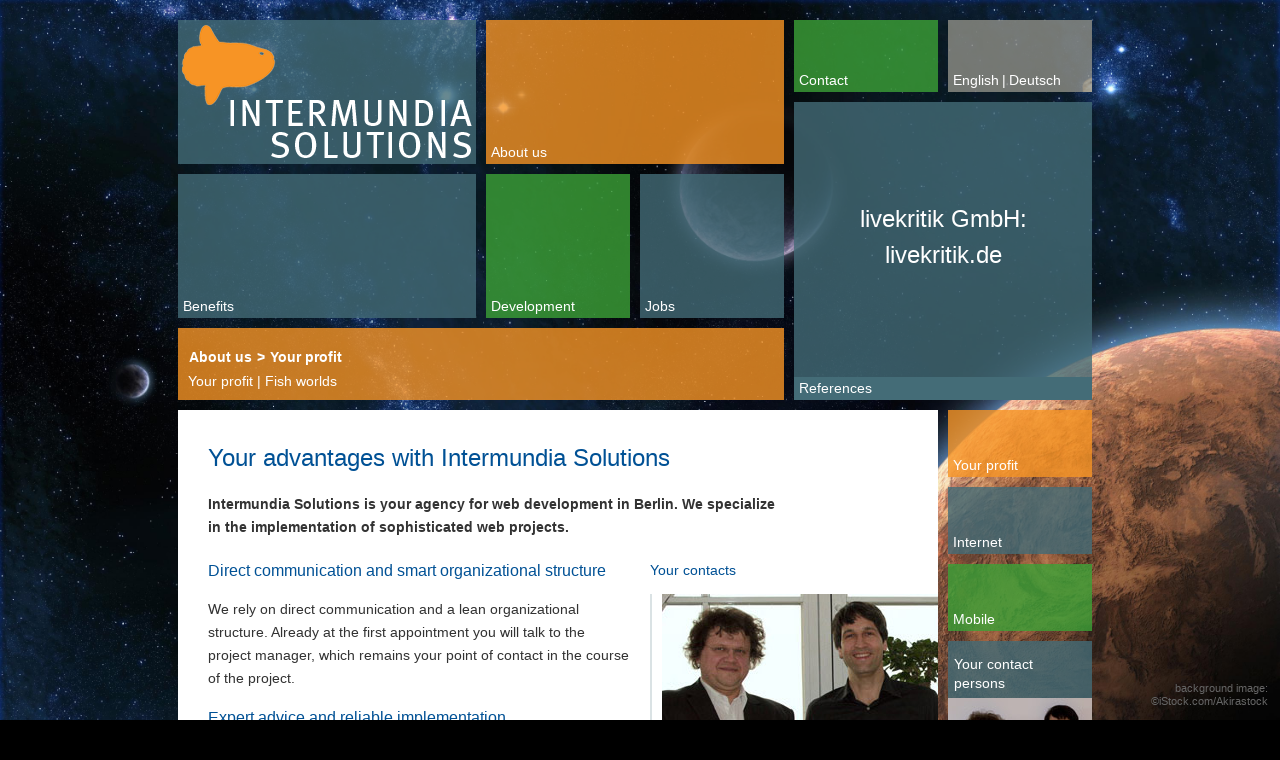

--- FILE ---
content_type: text/html; charset=utf-8
request_url: https://intermundia-solutions.de/en/about-us/your-advantages-intermundia-solutions
body_size: 4656
content:
<!doctype html>
<html>
<head profile="http://www.w3.org/1999/xhtml/vocab">
	<meta charset="utf-8">
	<meta http-equiv="Content-Type" content="text/html; charset=utf-8" />
<meta name="Generator" content="Drupal 7 (http://drupal.org)" />
<link rel="canonical" href="/en/about-us/your-advantages-intermundia-solutions" />
<link rel="shortlink" href="/en/node/72" />
<link rel="shortcut icon" href="https://intermundia-solutions.de/sites/all/themes/imsol/favicon.ico" type="image/vnd.microsoft.icon" />
	<title>Your advantages with Intermundia Solutions | intermundia.de</title>        
  	<style type="text/css" media="all">
@import url("https://intermundia-solutions.de/modules/system/system.base.css?p7qolw");
@import url("https://intermundia-solutions.de/modules/system/system.menus.css?p7qolw");
@import url("https://intermundia-solutions.de/modules/system/system.messages.css?p7qolw");
@import url("https://intermundia-solutions.de/modules/system/system.theme.css?p7qolw");
</style>
<style type="text/css" media="all">
@import url("https://intermundia-solutions.de/sites/all/modules/contrib/jquery_update/replace/ui/themes/base/minified/jquery.ui.core.min.css?p7qolw");
@import url("https://intermundia-solutions.de/sites/all/modules/contrib/jquery_update/replace/ui/themes/base/minified/jquery.ui.theme.min.css?p7qolw");
</style>
<style type="text/css" media="all">
@import url("https://intermundia-solutions.de/modules/book/book.css?p7qolw");
@import url("https://intermundia-solutions.de/modules/comment/comment.css?p7qolw");
@import url("https://intermundia-solutions.de/modules/field/theme/field.css?p7qolw");
@import url("https://intermundia-solutions.de/modules/node/node.css?p7qolw");
@import url("https://intermundia-solutions.de/modules/search/search.css?p7qolw");
@import url("https://intermundia-solutions.de/modules/user/user.css?p7qolw");
@import url("https://intermundia-solutions.de/sites/all/modules/contrib/views/css/views.css?p7qolw");
@import url("https://intermundia-solutions.de/sites/all/modules/contrib/ckeditor/css/ckeditor.css?p7qolw");
</style>
<style type="text/css" media="all">
@import url("https://intermundia-solutions.de/sites/all/modules/contrib/ctools/css/ctools.css?p7qolw");
@import url("https://intermundia-solutions.de/modules/locale/locale.css?p7qolw");
</style>
<style type="text/css" media="screen">
@import url("https://intermundia-solutions.de/sites/all/themes/imsol/css/mobile.css?p7qolw");
</style>
<style type="text/css" media="all">
@import url("https://intermundia-solutions.de/sites/all/themes/imsol/css/style.css?p7qolw");
@import url("https://intermundia-solutions.de/sites/all/themes/imsol/css/float.css?p7qolw");
@import url("https://intermundia-solutions.de/sites/all/themes/imsol/css/ch-temp.css?p7qolw");
@import url("https://intermundia-solutions.de/sites/all/themes/imsol/css/float_screen.css?p7qolw");
@import url("https://intermundia-solutions.de/sites/all/themes/imsol/css/float_tablet.css?p7qolw");
@import url("https://intermundia-solutions.de/sites/all/themes/imsol/css/float_smart.css?p7qolw");
</style>
<style type="text/css" media="print">
@import url("https://intermundia-solutions.de/sites/all/themes/imsol/css/print.css?p7qolw");
</style>
  	<script type="text/javascript" src="https://intermundia-solutions.de/sites/all/modules/contrib/jquery_update/replace/jquery/1.8/jquery.min.js?v=1.8.3"></script>
<script type="text/javascript" src="https://intermundia-solutions.de/misc/jquery.once.js?v=1.2"></script>
<script type="text/javascript" src="https://intermundia-solutions.de/misc/drupal.js?p7qolw"></script>
<script type="text/javascript" src="https://intermundia-solutions.de/sites/all/modules/contrib/jquery_update/replace/ui/ui/minified/jquery.ui.core.min.js?v=1.10.2"></script>
<script type="text/javascript" src="https://intermundia-solutions.de/sites/all/modules/contrib/jquery_update/replace/ui/ui/minified/jquery.ui.widget.min.js?v=1.10.2"></script>
<script type="text/javascript" src="https://intermundia-solutions.de/sites/all/libraries/easing/jquery.easing.js?v=1.3"></script>
<script type="text/javascript" src="https://intermundia-solutions.de/sites/all/modules/contrib/jquery_update/replace/ui/ui/minified/jquery.ui.mouse.min.js?v=1.10.2"></script>
<script type="text/javascript" src="https://intermundia-solutions.de/sites/all/modules/contrib/jquery_update/replace/ui/ui/minified/jquery.ui.draggable.min.js?v=1.10.2"></script>
<script type="text/javascript" src="https://intermundia-solutions.de/sites/all/themes/imsol/javascript/modernizr.min.js?p7qolw"></script>
<script type="text/javascript" src="https://intermundia-solutions.de/sites/all/themes/imsol/javascript/helper-var.js?p7qolw"></script>
<script type="text/javascript" src="https://intermundia-solutions.de/sites/all/themes/imsol/javascript/general.js?p7qolw"></script>
<script type="text/javascript" src="https://intermundia-solutions.de/sites/all/themes/imsol/javascript/float-animate.js?p7qolw"></script>
<script type="text/javascript" src="https://intermundia-solutions.de/sites/all/themes/imsol/javascript/mobile.js?p7qolw"></script>
<script type="text/javascript" src="https://intermundia-solutions.de/sites/all/themes/imsol/javascript/jquery.ui.touch-punch.min.js?p7qolw"></script>
<script type="text/javascript">
<!--//--><![CDATA[//><!--
jQuery.extend(Drupal.settings, {"basePath":"\/","pathPrefix":"en\/","ajaxPageState":{"theme":"imsol","theme_token":"VJqukfXs-udm3bRgl6P1UOBiupHf88E38ga9nrf-ae0","js":{"sites\/all\/modules\/contrib\/jquery_update\/replace\/jquery\/1.8\/jquery.min.js":1,"misc\/jquery.once.js":1,"misc\/drupal.js":1,"sites\/all\/modules\/contrib\/jquery_update\/replace\/ui\/ui\/minified\/jquery.ui.core.min.js":1,"sites\/all\/modules\/contrib\/jquery_update\/replace\/ui\/ui\/minified\/jquery.ui.widget.min.js":1,"sites\/all\/libraries\/easing\/jquery.easing.js":1,"sites\/all\/modules\/contrib\/jquery_update\/replace\/ui\/ui\/minified\/jquery.ui.mouse.min.js":1,"sites\/all\/modules\/contrib\/jquery_update\/replace\/ui\/ui\/minified\/jquery.ui.draggable.min.js":1,"sites\/all\/themes\/imsol\/javascript\/modernizr.min.js":1,"sites\/all\/themes\/imsol\/javascript\/helper-var.js":1,"sites\/all\/themes\/imsol\/javascript\/general.js":1,"sites\/all\/themes\/imsol\/javascript\/float-animate.js":1,"sites\/all\/themes\/imsol\/javascript\/mobile.js":1,"sites\/all\/themes\/imsol\/javascript\/jquery.ui.touch-punch.min.js":1},"css":{"modules\/system\/system.base.css":1,"modules\/system\/system.menus.css":1,"modules\/system\/system.messages.css":1,"modules\/system\/system.theme.css":1,"misc\/ui\/jquery.ui.core.css":1,"misc\/ui\/jquery.ui.theme.css":1,"modules\/book\/book.css":1,"modules\/comment\/comment.css":1,"modules\/field\/theme\/field.css":1,"modules\/node\/node.css":1,"modules\/search\/search.css":1,"modules\/user\/user.css":1,"sites\/all\/modules\/contrib\/views\/css\/views.css":1,"sites\/all\/modules\/contrib\/ckeditor\/css\/ckeditor.css":1,"sites\/all\/modules\/contrib\/ctools\/css\/ctools.css":1,"modules\/locale\/locale.css":1,"sites\/all\/themes\/imsol\/css\/mobile.css":1,"sites\/all\/themes\/imsol\/css\/style.css":1,"sites\/all\/themes\/imsol\/css\/float.css":1,"sites\/all\/themes\/imsol\/css\/ch-temp.css":1,"sites\/all\/themes\/imsol\/css\/float_screen.css":1,"sites\/all\/themes\/imsol\/css\/float_tablet.css":1,"sites\/all\/themes\/imsol\/css\/float_smart.css":1,"sites\/all\/themes\/imsol\/css\/print.css":1}},"imsolc":{"background":{"color":"#11161a","w_h":1.3333333333333,"imgL":"https:\/\/intermundia-solutions.de\/sites\/default\/files\/bg-planet1.jpg","imgM":"https:\/\/intermundia-solutions.de\/sites\/default\/files\/styles\/background_medium\/public\/bg-planet1.jpg?itok=0uP41zjB","imgS":"https:\/\/intermundia-solutions.de\/sites\/default\/files\/styles\/background_small\/public\/bg-planet1.jpg?itok=UTG9xs1j"}}});
//--><!]]>
</script>
	<!--[if lt IE 9]>
	<script src="//html5shim.googlecode.com/svn/trunk/html5.js"></script>
	<![endif]-->
	<meta content='width=device-width, initial-scale=1.0' name='viewport' />
</head>
<body class="html not-front not-logged-in no-sidebars page-node page-node- page-node-72 node-type-article i18n-en can-drag im-low stage-low" >
  <div id="skip-link">
    <a href="#main-content" class="element-invisible element-focusable">Skip to main content</a>
  </div>
  <div class="wrapper">
    <a name="top"></a>
<div id="container">
  <header id="header-top">    
  	  <div class="region region-header">
    <div id="block-imsol-customize-mainheader" class="block block-imsol-customize  ">

    
  <div class="content">
    <div class="im-mainheader"><div class="im-mbox im-mbox-a1 bg_standard logo">
	<a href="/en">
		<img src="/sites/all/themes/imsol/images/logo.png" alt="Intermundia Solutions" />
	</a>
</div>
<div class="im-mbox im-mbox-a4 bg_grey lang-switch"><div class="im-mbox-inner"><ul class="language-switcher"><li class="en first active"><a href="/en/about-us/your-advantages-intermundia-solutions" class="language-link active" xml:lang="en" title="Your advantages with Intermundia Solutions">English</a></li>
<li class="de last"><a href="/de/%C3%BCber-uns/ihre-vorteile-mit-intermundia-solutions" class="language-link" xml:lang="de" title="Ihre Vorteile mit Intermundia Solutions">Deutsch</a></li>
</ul></div></div><div class="im-mbox im-mbox-a3 bg_green"><div class="im-mbox-inner"><a href="/en/we-are-looking-forward-your-message">Contact</a></div></div><div class="im-mbox im-mbox-a2 bg_standard"><div class="im-mbox-inner"><a href="/en/agency-web-development" class="active-trail">About us</a></div></div><div class="im-mbox im-mbox-b1 bg_standard"><div class="im-mbox-inner"><a href="/en/full-service-your-online-communication">Benefits</a></div></div><div class="im-mbox im-mbox-b2 bg_green"><div class="im-mbox-inner"><a href="/en/benefits/development-services">Development</a></div></div><div class="im-mbox im-mbox-b3 bg_standard"><div class="im-mbox-inner"><a href="/en/vacancies">Jobs</a></div></div><div class="im-mbox im-mbox-bc4 bg_standard slideshow slideshow-main"><div class="im-mbox-inner"><div class="im-slideshow with-bar autorun-1"><div class="items"><div class="item item-0 first init-shown"><div class="elem title"><a href="/en/livekritik-gmbh-livekritikde">livekritik GmbH: livekritik.de</a></div><div class="elem image"><a href="/en/livekritik-gmbh-livekritikde" class="img"><img typeof="foaf:Image" src="https://intermundia-solutions.de/sites/default/files/styles/slideshow-box/public/slideshows/ajax/livekritik_1.jpg?itok=uBczKy6Y" width="298" height="298" alt="" title="Livekritik Startseite" /></a></div></div><div class="item item-1"><div class="elem title"><a href="/en/world-peace-festival-community-portal">World Peace Festival: Community portal</a></div><div class="elem image"><a href="/en/world-peace-festival-community-portal" class="img"><img typeof="foaf:Image" src="https://intermundia-solutions.de/sites/default/files/styles/slideshow-box/public/slideshows/add/world_peace_1.jpg?itok=vIZrQ2uf" width="298" height="298" alt="" title="World Peace Festival - Startseite" /></a></div></div><div class="item item-2"><div class="elem title"><a href="/en/berlin-berliner-morgenpost">This is Berlin: Berliner Morgenpost</a></div><div class="elem image"><a href="/en/berlin-berliner-morgenpost" class="img"><img typeof="foaf:Image" src="https://intermundia-solutions.de/sites/default/files/styles/slideshow-box/public/slideshows/ajax/mopo_1.jpg?itok=djY4wObv" width="298" height="298" alt="" title="Das ist Berlin: Social-Media Site der Berliner Morgenpost" /></a></div></div><div class="item item-3 last"><div class="elem title"><a href="/en/berlin-chemie-ag-career-portal">Berlin-Chemie AG: Career Portal</a></div><div class="elem image"><a href="/en/berlin-chemie-ag-career-portal" class="img"><img typeof="foaf:Image" src="https://intermundia-solutions.de/sites/default/files/styles/slideshow-box/public/slideshows/ajax/bc-karriere_5.jpg?itok=e6XaNyhS" width="298" height="298" alt="Karriereportal der Berlin Chemie AG" title="Karriereportal der Berlin Chemie AG" /></a></div></div></div></div><div class="bar"><a href="/en/im-references">References</a></div></div></div><div class="im-mbox im-mbox-c3 bg_red"><div class="im-mbox-inner"><a href="/en/about-us/your-advantages-intermundia-solutions" class="active-trail active">Your profit</a></div></div><div class="im-mbox im-mbox-c1 bg_standard"><div class="im-mbox-inner"><a href="/en/benefits/websites-and-online-shops">Internet</a></div></div><div class="im-mbox im-mbox-c2 bg_green"><div class="im-mbox-inner"><a href="/en/benefits/mobile-development">Mobile</a></div></div><div class="im-mbox im-mbox-c123 submenu"><div class="im-mbox-inner"><div class="sm bg_aktiv"> <ul class="breadcrumb"><li><a href="/en/agency-web-development" class="active-trail">About us</a></li><li><a href="/en/about-us/your-advantages-intermundia-solutions" class="active-trail active">Your profit</a></li></ul><ul class="submenuitems"><li><a href="/en/about-us/your-advantages-intermundia-solutions" class="active-trail active">Your profit</a></li><li><a href="/en/about-us/fish-worlds" class="active-trail">Fish worlds</a></li></ul></div></div></div></div><div class="clr"></div>  </div>
</div>  </div>
  </header>  
			
	  <div id="def1" class="bg_white">
  	<div id="content">  			
      	<div id="tabs-wrapper">    		    		    		 
    		</div>    		    		    		    		    		  <div class="region region-content">
    <div id="block-system-main" class="block block-system  ">

    
  <div class="content">
    <article id="node-72" class="node node-article vm-full clearfix" about="/en/about-us/your-advantages-intermundia-solutions" typeof="sioc:Item foaf:Document">

  
    
  <h1>Your advantages with Intermundia Solutions</h1>  
  <span property="dc:title" content="Your advantages with Intermundia Solutions" class="rdf-meta element-hidden"></span><span property="sioc:num_replies" content="0" datatype="xsd:integer" class="rdf-meta element-hidden"></span>
  
  <div class="content im_full">
  
    <div class="field field-name-field-teaser field-type-text-long field-label-hidden">
    <div class="field-items">
  	<div class="field-item even first last" ><p>Intermundia Solutions is your agency for web development in Berlin. We specialize in the implementation of sophisticated web projects.</p>
</div>  </div>
</div>
<div class="field field-name-field-body field-type-text-long field-label-hidden">
    <div class="field-items">
  	<div class="field-item even first last" ><h2>Direct communication and smart organizational structure</h2>
<p>We rely on direct communication and a lean organizational structure. Already at the first appointment you will talk to the project manager, which remains your point of contact in the course of the project.</p>
<h2>Expert advice and reliable implementation</h2>
<p>We advise you on the possibilities for the implementation of your project as well as to technical parameters such as interfaces, data exchange or server installations. During the project we are your reliable and conscientious partner, from the conceptual design, programming and implementation to support, hosting and maintenance of your web project.</p>
<h2>Years of experience and expertise</h2>
<p>From our years of experience with the development of internet applications we dispose of in-depth knowledge about technologies. We implement your project at the highest standard, using the most appropriate technologies.</p>
</div>  </div>
</div>
<div class="field field-name-field-right-content-column field-type-text-long field-label-hidden">
    <div class="field-items">
  	<div class="field-item even first last" ><h3>Your contacts</h3>
<p><img alt="" class="Image img__fid__184 img__view_mode__media_large media-image" src="/sites/default/files/img_0272-c2_1.jpg" /></p>
<p>Christof Höfler and Andreas Spahr share their long and experience and deep knowledge of the implementation of web projects with you. They are your contact during the complete project course. <a href="/en/agency-web-development">About us</a></p>
<h3>Free consultation</h3>
<p>We would be pleased to advise you. Make an appointment for a first free, informal chat:</p>
<p>Phone: (030) 246 30 721</p>
<p>Web form: <a href="/en/we-are-looking-forward-your-message">Contact</a><br />
E-mail: <a href="mailto:kontakt@intermundia.de">kontakt@intermundia.de</a></p>
</div>  </div>
</div>
  </div>

  
  
</article>
  </div>
</div>  </div>
  	</div>
  </div>
	
		<aside id="rightcol">  
		  <div class="region region-right">
    <div id="block-imsol-customize-rightboxes" class="block block-imsol-customize  ">

    
  <div class="content">
    <div class="im-mbox topmenu im-mbox-c3 bg_red"><div class="im-mbox-inner"><a href="/en/about-us/your-advantages-intermundia-solutions" class="active-trail active">Your profit</a></div></div><div class="im-mbox topmenu im-mbox-c1 bg_standard"><div class="im-mbox-inner"><a href="/en/benefits/websites-and-online-shops">Internet</a></div></div><div class="im-mbox topmenu im-mbox-c2 bg_green"><div class="im-mbox-inner"><a href="/en/benefits/mobile-development">Mobile</a></div></div><div class="im-mbox im-cp"><div class="im-mbox-inner"><h3><a href="/en/agency-web-development">Your contact persons</a></h3>
<img class="contact" 
	src="/sites/all/themes/imsol/images/contact-persons.jpg"
	alt="Your contact persons" />
				
<div class="contact-person cp1">Andreas Spahr</div>
<div class="contact-person cp2">Christof Höfler</div>
<div class="phone">
  030 246 30 721
</div></div></div><div class="im-mbox bg_green topmenu im-contact"><div class="im-mbox-inner"><a href="/en/contact-us">Contact</a></div></div>  </div>
</div>  </div>
	</aside>
	
    	<footer>
			
		<div id="footer">			
			<div class="links"> <ul class="menu"><li class="first leaf"><a href="/en/contact/imprint" title="">Imprint</a></li>
<li class="leaf"><a href="/en/contact/privacy" title="">Privacy</a></li>
<li class="last leaf"><a href="/en/user" title="">Customer</a></li>
</ul></div>	
			<div class="copy">&copy; 2026 Intermundia</div>		
		</div>
	</footer>
		
</div>	   
  </div>
  
    <div class="bg-container">
  	<div class="copyright"><div><div>background image:<br/>©iStock.com/Akirastock</div></div></div>  	
  </div>

<!-- Piwik -->
<script type="text/javascript">
  var _paq = _paq || [];
  _paq.push(['trackPageView']);
  _paq.push(['enableLinkTracking']);
  (function() {
    var u=(("https:" == document.location.protocol) ? "https" : "http") + "://statistic.intermundia.de/";
    _paq.push(['setTrackerUrl', u+'piwik.php']);
    _paq.push(['setSiteId', 1]);
    var d=document, g=d.createElement('script'), s=d.getElementsByTagName('script')[0]; g.type='text/javascript';
    g.defer=true; g.async=true; g.src=u+'piwik.js'; s.parentNode.insertBefore(g,s);
  })();
</script>
<noscript><p><img src="http://statistic.intermundia.de/piwik.php?idsite=1" style="border:0;" alt="" /></p></noscript>
<!-- End Piwik Code -->

</body>
</html>


--- FILE ---
content_type: text/css
request_url: https://intermundia-solutions.de/sites/all/themes/imsol/css/style.css?p7qolw
body_size: 643
content:
/* Getting the new tags to behave */
article, aside, audio, canvas, command, datalist, details, embed, figcaption, figure, footer, header, hgroup, keygen, meter, nav, output, progress, section, source, video{ display: block; }
mark, rp, rt, ruby, summary, time {display: inline}




/*
a:link {
    color: #568ABE;
    font-weight: 700;
    text-decoration: none;
}
a:active {
	color: #EFA500;
	text-decoration: underline;
}
a.active, li a.active {
	color: #568ABE;
	text-decoration: underline;
}
a:visited {
    color: #7C9EBF;
	
    text-decoration: none;
}
*/
textarea {overflow:auto;}

ul.menu a.active {
	outline:none; 
	cursor:pointer;
	text-decoration:none;
}

#block-menu-menu-bottom-menu ul.menu a.active {
	text-decoration: underline;
}


a:hover {
	text-decoration:underline;
}

ul.pager,
ul.pager li {
	margin: 0;
	padding: 0;
}


#header-top div.im-mainheader ul.breadcrumb {
	padding: 0;
	margin: 0;
	font-weight: bold;
	list-style-type: none;
	
	position: absolute;
	top: 18px;
	left: 6px;	
}
#header-top div.im-mainheader ul.breadcrumb a {
	font-weight: bold;
	padding-left: 5px;
}
#header-top div.im-mainheader ul.breadcrumb li+li a:before {
	content: '>';
	padding-right: 5px;
}
#header-top div.im-mainheader ul.breadcrumb li {
	padding: 0;
	margin: 0;
	float: left;
}

#header-top div.im-mainheader ul.submenuitems {
	padding: 0;
	margin: 0;
	list-style-type: none;	
	position: absolute;
	top: 42px;
	left: 6px;
}
#header-top div.im-mainheader ul.submenuitems a {
	padding-left: 4px;
}
#header-top div.im-mainheader ul.submenuitems li+li a:before {
	content: '|';
	padding-right: 4px;
}
#header-top div.im-mainheader ul.submenuitems li {
	padding: 0;
	margin: 0;
	float: left;
}

#rightcol {
	width: 154px;
	float: right;
	position: relative;
}



--- FILE ---
content_type: text/css
request_url: https://intermundia-solutions.de/sites/all/themes/imsol/css/print.css?p7qolw
body_size: 1237
content:
*{color:#333 !important; background:none !important; background-color: #fff !important;}
body {
    font-size: 12px !important; 
    font-family: Arial, Helvetica, sans-serif !important;
    line-height: 1.3em !important;
    letter-spacing: normal !important;
}
.mainstruc {
    width: 100%;
}
div.region-content,
#content {
    width: auto;	
}
div.region-content {
    margin-right: 170px;
}
.print-only {display: block;}
div.print-header {
    position:absolute;
    top:0;
    right:0;
    width: 156px;
}
div.print-header img {
    display: block;
    width: 247px;
    height: 40px;
}
div.print-header div.img {
    position: absolute;
    top: 0;
    right: 0;
    width: 247px;
    height: 40px;
}
div.print-header div.impr {
    margin-top: 50px;
}
div.print-header div.impr div.sect {
    margin-bottom: 6px;
}
section#leftcol,
section#rightcol,
aside#rightcol,
header#header-top,
header#header-nav,
div#up,
div.comments,
div.block-views,
/*div.travel_header,*/
div.adeo-googlemap,
footer,
/*div.field-type-image,*/
ul.breadcrumbs,
div.buchung,
ul.tabs-navi
{display:none !important;}
img {display:none;}
a.logo > img {display:block !important;}

div.border {border:none;}
div.field, div.field-item, p, h1, h2, h3, h4 {text-align:left !important;}
div.field-item,
div.field-items,
div.field-group-format,
div.field-label-hidden,
div.hidden,
div.field field-name-field-headline,
div.field-group-format.group_location.field-group-div.group-location,
div.field.field-name-field-location-headline.field-type-text.field-label-hidden,
div.field-item.even.first.last,
div.field-group-format.group_location.field-group-div.group-location >
div.field.field-name-field-location-headline.field-type-text.field-label-hidden >
div.field-item.even.first.last
{display:block !important; padding:0px !important;}

table {border-collapse:collapse !important;}
table, td, th {border:1px solid #000 !important; padding:0 !important;}

div {border:none !important;}
div.field, p.pad, h3.subcontent {font-family: Arial, Helvetica, sans-serif !important;}
div.field.field-name-field-headline.field-type-text.field-label-hidden.hidden > div.field-items > div.field-item.even.first.last,
div.field.field-name-field-headline.field-type-text.field-label-hidden > div.field-items > div.field-item.even.first.last,
div.field.field-name-field-location-headline.field-type-text.field-label-hidden > div.field-items > div.field-item.even.first.last
{font-size:12px; font-weight:bold;}
div.field.field-name-field-additional-info-title.field-type-text.field-label-hidden > div.field-items > div.field-item.even.first.last
{font:600 120% Arial, Helvetica, sans-serif !important; margin:20px 0 !important;}

div.footer {margin-top:20px !important; line-height:1em !important;}
div.node-info, div.footer p, div.footer p strong {font-size:11px !important;line-height:1em !important;}
div.footer p strong {font-weight:bold !important;}

/* NEU -----------------------------------------------------------------------*/

article.node div.border div.travel_header h2.header_title {
    font-size:20px !important;
    margin-top: 60px !important;
    padding:0 0 12px 0 !important;
    font-weight: bold !important;
}
h1.with-tabs,
h2.subhead1,
p.pad,
div.group_additional_information,
div.field-name-field-subtitle-productchoice,
div.ico-price-hl {
    display:none !important;
}
h3.subcontent {padding:12px 0 0 0 !important; font-size:12px !important; font-weight:bold !important;}
div.field-group-format h2 {
    padding:12px 0 0 0 !important; font-size:12px !important;
    font-weight:bold !important;
}

div.field-name-field-preistabelle-header-1 div.field-items div.field-item {
    margin:12px 0 0 0 !important;
    font-size:12px !important;
    font-weight:bold !important;
}
div.field-name-field-preistabelle-header-2 div.field-items div.field-item {
    font-size:12px !important;
    font-weight:bold !important;
    margin-top:-12px;
}
div.field-name-field-travel-stage-title div.field-items div.field-item {
    font-size:12px !important;
}
div.field-name-field-travel-stage-subtitle div.field-items div.field-item {
    font-size:12px !important;
}
div.group-not-included-service h3 {font-size:12px !important; padding-bottom:0 !important;}
div.traveldetails {
    font-size:12px !important;
    text-align:left !important;
    font-weight:bold !important;
}

ul.tickets li a {font-weight:normal !important;}
p > strong, p > span {line-height:1em !important; font-size:12px !important; font-weight:normal;}

div.field-name-field-pricetable2 table {margin-bottom:20px !important;}
div.field-name-field-pricetable2 table th {padding:5px !important; line-height: 1em !important;}
div.field-name-field-pricetable2 table tr.odd,
div.field-name-field-pricetable2 table tr.even {padding:5px !important;}
div.field-name-field-pricetable2 table td {font: bold 12px Arial, Helvetica, sans-serif !important;}

body > #toolbar,
#content ul.tabs {
	display: none;
}

--- FILE ---
content_type: text/css
request_url: https://intermundia-solutions.de/sites/all/themes/imsol/css/float.css?p7qolw
body_size: 3767
content:
* {margin:0; padding:0;}
html {overflow-y: scroll;}
body {
    font-family: Verdana, Arial, Helvetica, sans-serif;
    font-size: 14px;
    color: #333;
	line-height: 1.7em;
}
textarea {
	font-family: Verdana, Arial, Helvetica, sans-serif;
}

/* CONTENT ,TEXTE, HEADER etc. ---------------------------------------------- */

h1, h2, h3 {
    color: #005195;
}
h1 {
	font-size: 24px; 
	font-weight: normal; 
	margin: 36px 0 24px;
	padding: 0 30px;
}
h2 {
	font-size: 16px; 
	font-weight: normal; 
	margin: 16px 0 16px;
}
h3 {
	font-size: 14px; 
	font-weight: normal; 
	margin: 14px 0 12px;
}

p {
	margin-bottom: 12px;
}


a {
	color: #f79425;
	color: #e78a23;
	text-decoration: none;
}
a:hover {
	text-decoration: underline;
}
article.vm-teaser {
	position: relative;
}
article.vm-teaser h2 {
	font-weight: normal; 
	margin: 0 0 6px 154px;			
}
article.vm-teaser h2 a {	
	color:#005195;
}

ol, ul {
    margin: 0;
    padding: 0;
}
q {
	quotes:"\00BB" "\00AB"
}

.clr { 
	clear: both;
}
.clr-right { 
	clear: right;
}
.clearfloat:after {
    content: ".";
    display: block;
    height: 0;
    clear: both;
    visibility: hidden;
}

#content ul, 
#content ol {
	margin: 12px 0;
	padding-left: 22px;
}
#content ul {
	padding-left: 0;
	list-style-type: none;
}
#content ul li {
	padding-left: 18px;
	position: relative;
}
#content ul:not(.pager) li:before {
	content: "";
	position: absolute;
	width: 6px;
	height: 6px;
	left: 2px;
	top: 9px;
	background: #366a95;
}



div.field-name-field-body h2:first-child {
	margin-top: 0;
}


/* Teaser viewmode full */
article.vm-full div.field-name-field-teaser p {font-weight: bold;}

/* Teaser viewmode teaser */
/* article.vm-teaser div.field-name-field-teaser {} */

/* -------------------------------------------------------------------------- */

div#content {width: 760px;}

.wrapper {
    margin: 20px auto;
}
.clear {height: 0; clear: left;}

/* FLOATING BOXES - STARTSEITE NEU ---------------------------------------------- */
/* hidden boxes in low-style, all layouts */
body.im-low #header-top div.im-mbox-c1, 
body.im-low #header-top div.im-mbox-c2, 
body.im-low #header-top div.im-mbox-c3 {	
	height: 0;	
	margin-bottom: 0;
}



#header-top a,
#rightcol a {
    color: white;
    font-weight: normal;
    text-decoration: none;
}
#header-top div.im-mbox, 
#rightcol div.im-mbox {
    display: block;
    position:relative;
    margin:0px 10px 10px 0px;
    z-index:10;
    float: left;
    overflow: hidden;
    transition: background 0.5s, height 1s, margin 1s;
    -webkit-transition: background 0.5s, height 1s, margin 1s;
}
#header-top div.im-mbox.trans-blocked {
    transition: none;
    -webkit-transition: none;		
}

#header-top div.im-mbox-c123 div.sm {
	position: relative;
	width:606px; 
	height:0;	
}


/*
#header-top div.im-mbox-bc4 {
    transition: none;
    -webkit-transition: none;
}
*/
#header-top div.im-mbox.clickable, 
#rightcol div.im-mbox.clickable {
    cursor: pointer;
}
#header-top div.im-mbox div.im-mbox-inner,
#rightcol div.im-mbox div.im-mbox-inner {
    position:absolute;
    left:5px;
    bottom:0px;
    color:#fff;
    font-size:14px;
    font-weight: normal;
}
#header-top div.im-mbox.v-top div.im-mbox-inner,
#rightcol div.im-mbox.v-top div.im-mbox-inner {
    bottom:auto;
    top: 0;
}
#header-top div.im-mbox.bg_white div.im-mbox-inner,
#header-top div.im-mbox.bg_white div.im-mbox-inner a,
#rightcol div.im-mbox.bg_white div.im-mbox-inner a,
#rightcol div.im-mbox.bg_white div.im-mbox-inner {
    color: #333;
}
#header-top div.im-mbox div.im-mbox-inner div.title,
#rightcol div.im-mbox div.im-mbox-inner div.title {
    position: relative;
    z-index: 2;
}
#header-top div.im-mbox div.im-mbox-inner div.background,
#rightcol div.im-mbox div.im-mbox-inner div.background {
    position: absolute;
    left: -5px;
    bottom: -9px;
    opacity: 0;
    z-index: 1;
    transition: opacity 0.75s;
    -webkit-transition: opacity 0.75s;	
}
#header-top div.im-mbox:hover div.im-mbox-inner div.background,
#rightcol div.im-mbox:hover div.im-mbox-inner div.background {
    opacity: 0.5;
}
#header-top div.im-mbox.im-mbox-c123 div.im-mbox-inner {
    position: relative;    
	left: 0;    
}
#rightcol div.im-mbox {
    background-color: rgba(68, 108, 119, 0.8);
}
#rightcol div.im-mbox.hover {
    background-color: rgba(68, 108, 119, 0.9);
}
#header-top div.im-mbox-a3, 
#header-top div.im-mbox-a4, 
#header-top div.im-mbox-bc4, 
#header-top div.im-mbox-d2, 
#header-top div.im-mbox-e2, 
#header-top div.im-mbox-f2 {
    float:right;
}
#header-top div.im-mbox-bc4 {
    overflow:hidden;
}
#header-top div.im-mbox-a4 p a {
    text-decoration:none; color:#fff;
}


#header-top div.im-mbox.bg_standard,
#rightcol div.im-mbox.bg_standard,
#header-top div.im-mbox div.sm.bg_standard {
    background-color:rgba(68, 108, 119, 0.8);
}
#header-top div.im-mbox.bg_standard.hover,
#rightcol div.im-mbox.bg_standard.hover {
    background-color:rgba(68, 108, 119, 0.9);
}
#header-top div.im-mbox.bg_green, 
#rightcol div.im-mbox.bg_green {
    background-color:rgba(61, 162, 55, 0.8);
}
#header-top div.im-mbox.bg_green.hover,
#rightcol div.im-mbox.bg_green.hover {
    background-color:rgba(61, 162, 55, 0.9);
}
#header-top div.im-mbox.bg_red,
#rightcol div.im-mbox.bg_red {
    background-color:rgba(234, 0, 37, 0.8);
}
#header-top div.im-mbox.bg_red.hover,
#rightcol div.im-mbox.bg_red.hover {
    background-color:rgba(234, 0, 37, 0.9);
}
#header-top div.im-mbox.bg_grey,
#rightcol div.im-mbox.bg_grey {
    background-color:rgba(144, 144, 135, 0.8);
}
#header-top div.im-mbox.bg_grey.hover,
#rightcol div.im-mbox.bg_grey.hover {
    background-color:rgba(144, 144, 135, 0.9);
}
#rightcol div.im-mbox.bg_white,
#header-top div.im-mbox.bg_white {
    background-color:#fff;
}
#header-top div.im-mbox.bg_aktiv,
#header-top div.im-mbox div.sm.bg_aktiv,
#rightcol div.im-mbox.bg_aktiv {
    background-color:rgba(247, 148, 37, 0.8);
}
#header-top div.im-mbox.bg_aktiv.hover,
#rightcol div.im-mbox.bg_aktiv.hover {
    background-color:rgba(247, 148, 37, 0.9);
}


#header-top ul.language-switcher {
    margin: 0;
    padding: 0;
    list-style-type: none;
}
#header-top ul.language-switcher li {
    float: left;
}
#header-top ul.language-switcher li+li {
    padding-left: 3px;		
}
#header-top ul.language-switcher li+li:before {
    content: '|';
    padding-right: 3px;
}


/* FLOATING BOXES - STARTSEITE ---------------------------------------------- */
.bg_standard {background-color:rgba(68, 108, 119, 0.8);}
.bg_green {background-color:rgba(61, 162, 55, 0.8);}
.bg_red {background-color:rgba(234, 0, 37, 0.8);}
.bg_grey {background-color:rgba(144, 144, 135, 0.8);}
.bg_white {background-color:#fff;}
.bg_aktiv {background-color:rgba(247, 148, 37, 0.8);}



/* form elements */

#content form {
	width: 422px;
	float: left;
	margin-left: 30px;
}
#content form input {
	width: 398px;
}
#content form textarea {
	width: 420px;
}
#content form div.form-actions {
	display: block;
	height: 36px;	
}
#content form input[type="submit"] {	
	display: block;
		
	background: rgba(68, 108, 119, 0.8);
	margin: 0;
	width: 144px;
	padding: 20px 4px 5px;
	border: none;
	color: white;
	font-size: 12px;
	text-align: left;
    transition: background 0.5s;
    -webkit-transition: background 0.5s;
    cursor: pointer;
    box-shadow: none;
    border-radius: 0;
    float: right;
    white-space: normal;
}
#content form input[type="submit"]:hover {
	background: rgba(247, 148, 37, 1);	
}



#content label {
	font-weight: normal;
}
#content .form-item .description {
	margin-top: 6px;
	font-size: 12px;
	line-height: 1.6em;
	color: #555;
}
#content .form-textarea-wrapper textarea {		
	border: 1px solid rgba(68, 108, 119, 0.4);
	box-shadow: inset 0 0 3px rgba(68, 108, 119, 0.8);
	border-radius: 3px;
	padding: 10px;
}
#content .form-textarea-wrapper textarea:focus {
	border: 1px solid rgba(247, 148, 37, 0.4);
	box-shadow: inset 0 0 3px rgba(247, 148, 37, 0.8);	
	outline:none;	
}
#content input {		
	border: 1px solid rgba(68, 108, 119, 0.4);
	box-shadow: inset 0 0 3px rgba(68, 108, 119, 0.8);
	border-radius: 2px;
	padding: 4px 10px;
}
#content input:focus {
	border: 1px solid rgba(247, 148, 37, 0.4);
	box-shadow: inset 0 0 3px rgba(247, 148, 37, 0.8);	
	outline:none;	
}
#content input.error {
	border: 1px solid rgba(255, 0, 0, 0.4);
	box-shadow: inset 0 0 3px rgba(255, 0, 0, 0.8);	
	outline:none;	
}
/*
#content input[type="submit"] {
	border-radius: 5px;	
	border: 1px solid rgba(68, 108, 119, 1);
	box-shadow: inset 0 0 3px rgba(68, 108, 119, 0.8);	
	background-color: rgba(68, 108, 119, 0.8);
	background-image: linear-gradient( rgba(0, 0, 0, 0.4) 40%,  rgba(255, 255, 255, 0.1) 100%);
	color: white;
	font-weight: bold;
	cursor: pointer;
}
#content input[type="submit"]:hover {		
	border: 1px solid rgba(247, 148, 37, 1);
	box-shadow: inset 0 0 3px rgba(247, 148, 37, 0.8);	
	background-color: rgba(68, 108, 119, 0.8); 
	background-image: linear-gradient( rgba(255, 255, 255, 0.1) 40%,  rgba(0, 0, 0, 0.4) 100%);
}
*/

/* Webform */
#content div.webform-confirmation {
	width: 576px;
	margin: 0 0 20px 30px;	
}
#content .content div.links {
	width: 576px;
	margin: 0 0 0 30px;
}
/*
#content form.webform-client-form input[type="submit"] {
	display: block;
	width: 140px;
	margin: auto;
}
*/

#content div.webform-component-managed_file {
	margin-bottom: 44px;
}


/* page elements */


#content div.messages {
	margin: 6px 30px;
}
#content div.messages.error ul li:before {
	background-color: #8c2e0b;
}


#content ul.tabs {
	margin: 6px 0;
	border: none;
	white-space: normal;
	line-height: 1.2em;
}
#content ul.tabs:after {
    content: ".";
    display: block;
    height: 0;
    clear: both;
    visibility: hidden;
}
#content ul.tabs li {
	display: table;
	float: left;
	width: 144px;
	margin: 0 10px 10px 0;
	padding: 0;
}
#content ul.tabs li:before {
	display: none;	
}
#content ul.tabs li a {
	display: table-cell;
	height: 36px;
	background: rgba(68, 108, 119, 0.8);
	margin: 0;
	padding: 0 5px 4px;
	border: none;
	color: white;
	font-size: 12px;
	vertical-align: bottom;
    transition: background 0.5s;
    -webkit-transition: background 0.5s;
	
}
#content ul.tabs li a:hover {
	background: rgba(68, 108, 119, 1);
}
#content ul.tabs li.active a {
	background: rgba(247, 148, 37, 0.8);
}
#content ul.tabs li.active a:hover {
	background: rgba(247, 148, 37, 1);
}




#def1 {
	float:left;
	padding-bottom: 16px;
}
body.c-transp #container #def1 {
	background: none;
	padding-bottom: 0;
}
body.c-transp #container #content {
	margin-top: 0;
	margin-bottom: 0;
}
body.c-transp #container #content article.vm-full {
	background-color: white;	
	padding-top: 20px;
	padding-bottom: 20px;
	margin-bottom: 10px;
}
body.c-transp #container #content div.references-list article.vm-teaser {
	background-color: white;
	min-height: 166px;
}
body.c-transp #container ul.pager {
	background-color: rgba(68, 108, 119, 0.8);
	color: white;	
	font-size: 12px;
	margin: 10px 0 0;
}
body.c-transp #container ul.pager a {
	color: white;
}

div#content p:last-child, 
div#content .field-name-field-body p:last-child {	
	padding-bottom: 0;
}






#content article.vm-full div.field-name-field-right-content-column {
	font-size: 12px;
	/*line-height: 1.2em;*/
}
#content article.vm-full div.field-name-field-right-content-column p, 
#content article.vm-full div.field-name-field-right-content-column ul,
#content article.vm-full div.field-name-field-right-content-column ol,
#content article.vm-full div.field-name-field-right-content-column div.field-item div {
	margin: 0 0 10px 0;
	border-left: 2px solid rgba(68, 108, 119, 0.2);
	padding-left: 10px; 
}
#content article.vm-full div.field-name-field-right-content-column ol {
	padding-left: 30px; 
}

#content article.vm-full div.field-name-field-right-content-column ul li {
	padding-left: 16px;
}
#content article.vm-full div.field-name-field-right-content-column ul li:before {
	width: 5px;
	height: 5px;
	left: 1px;
	top: 9px;	
}


div.references-list div.field-name-field-slideshow a {
	position: relative;
	float:left; 
	margin: 0 0 10px 10px;
	display: block;
	overflow: hidden;
}
div.references-list div.field-name-field-slideshow a img {
	display: block;
}		
div.references-list a.slideshow-img-first {
	position: absolute;
	top: 22px;
	left: 0;
	width: 144px;
	height: 144px;		
}
/**/
div.references-list a.img-zoom-img {		
	overflow: hidden;
}
div.references-list a.img-zoom-img img {
	display: block;
}
div.references-list a.img-zoom-img div.mask {
	/*background-color: rgba(247, 148, 37, 0.8);*/
	border: 200px solid rgba(247, 148, 37, 0.6);
	position: absolute;
	top: 0;
	left: 0;
}

div.references-list article div.zoom-img {
	position: absolute;
	width: 452px;
	height: 100%;
	left: 154px;
	top: 0;
	background-color: white;	
	overflow: hidden;	
	display: none;	
}
div.references-list article div.zoom-img img {
	position: absolute;
	left: 0;
	top: 0;	
}
/**/
.vm-teaser div.field-name-field-teaser,
.vm-teaser a.im-details {
	float:left; 
	width:452px; 
	margin: 0 0 6px 154px;
}
.vm-teaser a.im-details { 
	display: block;
	margin-top: -16px;
}
.vm-teaser div.field-name-field-teaser h3,
div.region-content div.field-name-field-teaser h3 {padding:0 0 10px 0 !important;}

.vm-teaser div.field-name-field-slideshow {
	position: absolute;
	top: 22px;
	right: 0; 
	width: 154px;
}


article {margin-bottom:20px;}



/* right col */
#rightcol div.im-mbox.im-cp {
	height: auto;	
}
#rightcol div.im-mbox.im-cp h3 {
	color: white;	
	line-height: 1.4em;
	padding: 14px 6px 5px;
	margin: 0 -5px;	
}
#rightcol div.im-mbox.im-cp div.im-mbox-inner {
	position: relative;
	width: 134px;
	font-size: 12px;
}
#rightcol div.im-mbox.im-cp img.contact {
	margin: 0 0 0 -5px;
	display: block;
}
#rightcol div.im-mbox.im-cp div.phone,
#rightcol div.im-mbox.im-cp div.contact-person {
	background-color: white;
	color: #333;
	margin: 0 -5px;
	padding: 0 5px;
}
#rightcol div.im-mbox.im-cp div.contact-person {
	line-height: 1.4em;
}
#rightcol div.im-mbox.im-cp div.contact-person.cp1 {
	padding-top: 16px;	
}
#rightcol div.im-mbox.im-cp div.phone {		
	font-weight: bold;
	padding-top: 6px;
	padding-bottom: 12px;
}




/* footer */
div#footer {
	color: #fff; 
	font-size: 12px;
	height: 20px;
	width: 760px;	
}
div#footer div.copy {
	margin: 6px 0 12px;
	float: left;
}
div#footer div.links {
	margin: 6px 0 12px;
	float: right;
}
div#footer div.links ul,
div#footer div.links li {
	margin: 0;
	padding: 0;
	list-style: none;
}
div#footer div.links li {
	float: left;	
	margin: 0 0 0 4px;
	padding: 0;	
}
div#footer div.links li a {
	color: white;	
}
div#footer div.links li:before {
	content: '|';
	padding-right: 4px;	
}
div#footer div.links li:first-child:before {
	content: '';
	padding-right: 0;	
}

div.sunfish-mask {
	position: absolute;
	width: 100%;
	height: 100%;
	z-index: -1;
	overflow: hidden;
}
div.sunfish-mask div.fish {
	position: absolute;
	width: 78px;
	height: 67px;
	background-image: url(../images/mondfisch.png);
	top: -100px;
	left: -100px;
	z-index: -1;
	/*
    transition: transform 1s ease-in;			
    -webkit-transition: transform 1s ease-in;	
	-webkit-transition: -webkit-transform 1s ease-in;
    */	
}
html.layout-smart div.sunfish-mask div.fish {
	width: 38px;
	height: 33px;
	background-size: 38px 33px;  	
}
/*
div.sunfish-mask div.fish.rot {
	transform: rotate(30deg);
	-webkit-transform: rotate(30deg);
}
*/


div.sunfish-mask div.fish.flipped {
 	-moz-transform: scaleX(-1);
    -o-transform: scaleX(-1);
    -webkit-transform: scaleX(-1);
    transform: scaleX(-1);
    filter: FlipH;
    -ms-filter: "FlipH";	
}

/* background */
body > div.bg-container {
	position: fixed;
	height: 100%;
	width: 100%;
	top: 0;
	left: 0;
	z-index: -2;
}
body > div.bg-container div.bg {
	position: absolute;
	top: 0;
	left: 0;
	width: 100%;
	height: 100%;
    -webkit-background-size: cover; 
    -moz-background-size: cover;   
    -o-background-size: cover;      
    background-size: cover;        
}
body > div.bg-container div.copyright {
	z-index: 1;
	font-size: 11px;
	line-height: 1.25em;
	color: #666;
	position: absolute;
	bottom: 6px;	
	width: 100%;
	min-width: 1200px;
	height: 32px;
}
body > div.bg-container div.copyright div {
	margin-right: 6px;
	text-align: right;	
}
body > div.bg-container div.copyright div div {
	float: right;
    transition: color 0.5s;			
    -webkit-transition: color 0.5s;						
}
body > div.bg-container div.copyright div div:hover {
	color: white;
}
#content div.wrapper-general,
#content #search404-page-text {
	clear: both;
	margin: 0 30px 20px;
}

#content form.search-form input[type=submit] {
	margin-top: 1em;
	margin-bottom: 1em;
}
#content ol.search-results.node-results {
	padding: 0;
}


div.hotline.phone {
	font-weight: bold;
	color: #E78A23;
	font-size: 27px;
	
}


--- FILE ---
content_type: text/css
request_url: https://intermundia-solutions.de/sites/all/themes/imsol/css/ch-temp.css?p7qolw
body_size: 1987
content:


body {
	background-image: none;
	background-color: #000;
	background-attachment: fixed;
}





#rightcol div.im-mbox.narrow div.im-mbox-inner {
	/*width: 129px;
	text-align: right;*/
	font-weight: bold;
	color: #446c77;
	position: relative;
	padding-left: 16px;
}
#rightcol div.im-mbox.narrow div.im-mbox-inner div.ico {
	position: absolute;
	left: -1px;
	top: 9px;
	width: 14px;
	height: 8px;
	background-image: url(../images/png.png);
	background-position: -32px 0;
}


/* slideshow */
#header-top div.im-mbox.slideshow {
	position: relative;
}
#header-top div.im-mbox.slideshow div.im-mbox-inner {
	position: static;
	left: 0;
}

#header-top div.im-mbox.slideshow div.im-slideshow {
	position: relative;
	width: 298px;
	height: 298px;
}
#header-top div.im-mbox.slideshow div.bar,
div.im-slideshow div.item div.elem.image div.caption,
div.im-slideshow div.navi-bar {
	position: absolute;
	bottom: 0;
	left: 0;
	background-color: rgba(68, 108, 119, 1);
	/*background-color: red;*/
	width: 288px;
	padding: 0 5px;
	z-index: 2;
}
div.im-slideshow div.item div.elem.image div.caption {
	width: 248px;
	padding: 6px 25px;	
	background-color: white;
	color: #333;
	line-height: 1.3em;	
}
div.im-slideshow div.navi-bar {
	background: none;
	z-index: 3;	
}

div.im-slideshow div.item {
	position: absolute;
	bottom: 0;
	left: 0;
	width: 298px;
	height: 0;	
}
div.im-slideshow.autorun-1 div.item { 
	left: 1000px;
}
div.im-slideshow.autorun-1 div.item div.elem.image, 
#header-top div.im-mbox div.im-mbox-inner div.im-slideshow.autorun-1 div.item div.elem.title {
	position: absolute;
	width: 298px;
	height: 298px;
	left: 0;
	bottom: 0;	
}
#header-top div.im-mbox div.im-mbox-inner div.im-slideshow.autorun-1 div.item div.elem.title {	
	display: table;
	width: 100%;
	padding: 0;		
	height: 270px;
	bottom: 28px;
	font-size: 24px;
	text-align: center;
	line-height: 1.5em;
}
#header-top div.im-mbox div.im-mbox-inner div.im-slideshow.autorun-1 div.item div.elem.title a {	
	height: 100%;
	padding: 0 15px;
	display: table-cell;
	vertical-align: middle;
	text-align: center;	
}

div.im-slideshow div.navi-bar div.navi {
	position: absolute;
	width: 25px;
	height: 28px;
	bottom: 0;
	left: 0;
	cursor: pointer;
	display: none;
}
div.im-slideshow div.navi-bar div.navi.navi-f {
	left: auto;
	right: 0;
}
div.im-slideshow div.navi-bar div.navi div.ico {
	position: absolute;
	width: 8px;
	height: 14px;
	top: 7px;
	left: 9px;
	background-image: url(../images/png.png);
	background-repeat: no-repeat;
}
div.im-slideshow div.navi-bar div.navi:hover div.ico {
	background-position: 0 -16px;
}
div.im-slideshow div.navi-bar div.navi.navi-f div.ico {
	background-position: -16px 0;
	left: auto;
	right: 9px;
}
div.im-slideshow div.navi-bar div.navi.navi-f:hover div.ico {
	background-position: -16px -16px;
}

div.im-slideshow.with-navi div.item div.elem.image a.img {
	display: block;
	position: absolute;
	bottom: 0;
	left: 1000px;
	width: 298px;
	height: 298px;
}
div.im-slideshow.with-navi div.item.init-shown div.elem.image a.img {
	left: 0;
}
div.im-slideshow.with-navi div.item div.elem.image div.caption {
	display: none;
}
div.im-slideshow.with-navi div.item.init-shown div.elem.image div.caption {
	display: block;
}


/* lightbox */
div.lightbox-caption {
	display: none;
}

div.mfp-title {
	background-color: #fff;
	color: black;
	font-size: 12px;
	padding: 6px 30px 6px 12px;
}
div.mfp-title h5 {
	font-size: 12px;
	color: #005195;
	margin: 6px 0;
	font-weight: normal;
}
div.mfp-counter {
	font-size: 12px;
	color: #005195;
	right: 4px;	
	top: 12px;	
}
/* overlay at start */
.mfp-fade.mfp-bg {
  opacity: 0;

  -webkit-transition: all 0.55s ease-out;
  -moz-transition: all 0.55s ease-out;
  transition: all 0.55s ease-out;
}
/* overlay animate in */
.mfp-fade.mfp-bg.mfp-ready {
  opacity: 0.8;
}
/* overlay animate out */
.mfp-fade.mfp-bg.mfp-removing {
  opacity: 0;
}

/* content at start */
.mfp-fade.mfp-wrap .mfp-content {
  opacity: 0;

  -webkit-transition: all 0.35s ease-out;
  -moz-transition: all 0.35s ease-out;
  transition: all 0.35s ease-out;
}
/* content animate it */
.mfp-fade.mfp-wrap.mfp-ready .mfp-content {
  opacity: 1;
}
/* content animate out */
.mfp-fade.mfp-wrap.mfp-removing .mfp-content {
  opacity: 0;
}
.mfp-fade .mfp-container,
.mfp-fade.mfp-bg {
  opacity: 0;
  -webkit-backface-visibility: hidden;
  /* ideally, transition speed should match zoom duration */
  -webkit-transition: all 0.3s ease-out; 
  -moz-transition: all 0.3s ease-out; 
  -o-transition: all 0.3s ease-out; 
  transition: all 0.3s ease-out;
}

.mfp-fade.mfp-ready .mfp-container {
    opacity: 1;
}
.mfp-fade.mfp-ready.mfp-bg {
    opacity: 0.8;
}

.mfp-fade.mfp-removing .mfp-container, 
.mfp-fade.mfp-removing.mfp-bg {
  opacity: 0;
}
/* dragging */
body.can-drag div.mfp-content {
	overflow: hidden;
}
/* icons */
.mfp-arrow-right:before, .mfp-arrow-right .mfp-b,
.mfp-arrow:before, .mfp-arrow .mfp-b {
	border: 0;
}
/* background-color */
.mfp-figure:after {
	/*
	background-color: rgba(68, 108, 119, 0.9);
	*/
	background-color: #365861;	
}
/*
.mfp-arrow-right:after, .mfp-arrow-right .mfp-a {
	border-left-color: rgb(247, 148, 37);
}
*/

/* list margin */
div.references-list article {
	margin-bottom: 10px;
	padding: 17px 0 10px;
	position: relative;
}
div.references-list .views-row-last article {
	margin-bottom: 0;
	border-bottom: none;
}
div.references-list article div.ico-dist {
	position: absolute;
	width: 100%;
	height: 10px;
	top: -10px;
	left: 0;
}
div.references-list article div.ico-dist div {
	background-color: white;
	position: absolute;
	width: 10px;
	height: 100%;
	top: 0;	
}
div.references-list article div.ico-dist div.s1 {
	left: 144px;
}

div.references-list article div.ico-dist div.s2 {
	right: 144px;
}
/*
div.references-list article div.ico-dist div.s3 {
	left: 452px;
}
div.references-list article div.ico-dist div.s4 {
	left: 606px;
}
*/



/* Content images */
article div.field-name-field-right-content-column img {
	float: right;
	margin: 0 -30px 5px 5px;
	display: block;
}
article field-name-field-teaser img,
article div.field-name-field-body img {
	float: left;
	margin: 0 5px 5px -30px;
}




/* Below content links */
#content div.below-content h3,
#content div.below-content div.bottom-bar {
	background-color: rgba(68, 108, 119, 0.8);
	color: white;
	font-size: 14px;
	margin: 10px 0 0;
	padding: 10px 6px;
}
#content div.below-content div.bottom-bar {	
	font-size: 12px;
	min-height: 20px;
	padding: 0;
	clear: both;
}
#content div.below-content div.item-list ul,
#content div.below-content div.item-list li {
	margin: 0;
	padding: 0;
	list-style-type: none;
}
#content div.below-content article.vm-im_block {
	float: left;
	margin: 10px 10px 0 0;
	width: 144px;
	height: 144px;
	position: relative;
	overflow: hidden;
}
#content div.below-content div.item-list li:nth-child(5n) article.vm-im_block {
	margin-right: 0;
}
#content div.below-content article.vm-im_block a.title {
	display: block;
	position: absolute;
	width: 98%;
	padding: 4%;
	bottom: 0;
	left: 0;
	background-color: rgba(68, 108, 119, 0.8);	
	color: white;
	font-weight: normal;
	font-size: 12px;
	line-height: 1.2em;
	opacity: 0;
    transition: opacity 0.8s;
    -webkit-transition: opacity 0.8s;	
}
#content div.below-content article.vm-im_block a.title:hover {
	text-decoration: none;
	opacity: 1;
}
#content div.below-content article.vm-im_block:hover a.title,
html.touch #content div.below-content article.vm-im_block a.title {
	opacity: 1;
}

#admin-menu {
	background: rgba(247, 148, 37, 0);
	transition: background 0.8s;
	-webkit-transition: background 0.8s;
	box-shadow: none;
	-webkit-box-shadow: none;
}
html.overlay-open #admin-menu,
#admin-menu:hover {
	background: rgba(247, 148, 37, 0.8);
}
#admin-menu #admin-menu-wrapper > ul {
	background: rgba(247, 148, 37, 0.8);
}
#admin-menu #admin-menu-wrapper > ul:not(#admin-menu-account) {
	opacity: 0;
	transition: opacity 0.8s;
	-webkit-transition: opacity 0.8s;	
}
#admin-menu:hover #admin-menu-wrapper > ul:not(#admin-menu-account),
html.overlay-open #admin-menu #admin-menu-wrapper > ul:not(#admin-menu-users) {
	opacity: 1;
}
#admin-menu .dropdown .admin-menu-tab {
	background: rgba(68, 108, 119, 1);
}
#admin-menu .dropdown .admin-menu-toolbar-category > a:hover {
	background-color: rgba(68, 108, 119, 1);
}

--- FILE ---
content_type: text/css
request_url: https://intermundia-solutions.de/sites/all/themes/imsol/css/float_screen.css?p7qolw
body_size: 559
content:
@media (min-width: 930px) {

.wrapper {width:924px;} /* Responsive: 924px, 616px, 308px */

article.vm-teaser h2 {
	width: 452px;
}	


		
/* NEU : */
#header-top div.im-mbox,
#rightcol div.im-mbox {
	width:144px; height:144px;
}
#rightcol div.im-mbox.narrow, 
#rightcol div.im-mbox.topmenu {
	height: 67px;
}

	
#header-top div.im-mbox-def1 {
	width:760px;	
} 
#header-top div.im-mbox-a1, 
#header-top div.im-mbox-a2, 
#header-top div.im-mbox-b1, 
#header-top div.im-mbox-c3 {
	width:298px; 
	height:144px;
}
#header-top div.im-mbox-b1,
#header-top div.im-mbox-c3 {
	clear: left;
}
#header-top div.im-mbox-bc4 {
	width:298px; 
	height:298px;
}
			
body.im-low #header-top div.im-mbox-a3, 
body.im-low #header-top div.im-mbox-a4 {
	height:72px;
}
body.im-low #header-top div.im-mbox-bc4 {
	margin-top: -72px;
}


#header-top div.im-mbox-c123 {
	width:606px;
	height: 0;
	margin-bottom: 0;
}

	
/*
body.im-low #header-top div.im-mbox-c1, 
body.im-low #header-top div.im-mbox-c2, 
body.im-low #header-top div.im-mbox-c3 {
	height: 0;
	height:20px; 
	margin-bottom:0px;
}	
*/
	
body.im-low #header-top div.im-mbox-c123 div.sm, 
body.im-low #header-top div.im-mbox-c123 { 
	height:72px;
}
		
	
/* FLOATING BOXES - UNTERSEITE ---------------------------------------------- */

body.im-low #header-top div.im-mbox-a3, 
body.im-low #header-top div.im-mbox-a4 {
	height:72px;
}

/* CONTENT ------------------------------------------------------------------ */

#content {margin:20px 0;}
.vm-full div.field-name-field-teaser {width:576px; margin:0 0 20px 30px;}
div.field-name-field-body {width:422px; float:left; margin-left:30px;}
div.field-name-field-right-content-column {margin:0 30px 0 472px;} 

	

}



--- FILE ---
content_type: text/css
request_url: https://intermundia-solutions.de/sites/all/themes/imsol/css/float_tablet.css?p7qolw
body_size: 1052
content:
@media (min-width: 481px) and (max-width: 929px) {

.wrapper {width:616px;} /* Responsive: 924px, 616px, 308px */
#def1 {width:606px;} /* Responsive:760px, 606px, 298px */
	
	
article.vm-teaser h2,
article.vm-teaser div.field-name-field-teaser,
article.vm-teaser a.im-details {	
	width: 298px;
}


/* FLOATING BOXES - STARTSEITE ---------------------------------------------- */

.im-mbox-a2, .im-mbox-a3, .im-mbox-a4, .im-mbox-b1, .im-mbox-b2, .im-mbox-b3, .im-mbox-c1, .im-mbox-c2,
.im-mbox-c3, .im-mbox-d2, .im-mbox-e2, .im-mbox-f2 {height:67px;}
.im-mbox-a1 {height:144px;}
.im-mbox-a3, .im-mbox-a4, .im-mbox-b2, .im-mbox-b3, .im-mbox-c1, .im-mbox-c2, .im-mbox-d2, .im-mbox-e2,
.im-mbox-f2 {width:144px;}
.im-mbox-a1, .im-mbox-a2, .im-mbox-b1, .im-mbox-c3  {width:298px;}
.im-mbox-bc4  {width:298px; height:298px;}
#header-top div.im-mbox.im-mbox-c123 {
	width:298px; 
	height:0px; 
	margin-bottom: 0;
}
	
#header-top div.im-mbox-b1,
#header-top div.im-mbox-b2 {
	clear: left;
}
#header-top div.im-mbox-a2 {
	clear: left;
}	
#header-top div.im-mbox-bc4 {
	margin-top: -231px;
}

body.im-low #header-top div.im-mbox-c123 div.sm, 
body.im-low #header-top div.im-mbox-c123 { 
	height:72px;
	width: 606px;
}
body.im-low #header-top div.im-mbox-c123 {
	margin-bottom: 10px;
}	


/* FLOATING BOXES - UNTERSEITE ---------------------------------------------- */
/*
body.sub .im-mbox-c1, body.sub .im-mbox-c2, body.sub .im-mbox-c3 {height:0px; margin-bottom:0px;}
body.sub .im-mbox-c123 {height:144px; width:298px; margin-bottom:10px;}

/* -------------------------------------------------------------------------- */

#content {width:606px !important; margin:20px 0;}
#content .region {}
#content h1 {
	padding:0 20px;
} 
article.vm-full div.references-list h2,
div.field-name-field-teaser,
div.field-name-field-body,
div.field-name-field-right-content-column {
	margin:0 20px;
}
#content form {
	margin:0 60px; 
	width: 486px;
}
#content form input {
	width: 456px;
}
#content form textarea {
	width: 486px;
}
#content form div.form-actions {
	margin-right: -60px;
}	



#content div.field-name-field-right-content-column {
	clear: both;
	margin-top: 60px;
	column-count: 2;
	column-gap: 20px;
	-webkit-column-count: 2;
	-webkit-column-gap: 20px;
	-moz-column-count: 2;
	-moz-column-gap: 20px;		
}
#content div.field-name-field-right-content-column h3 {
	margin-top: 0;
}




div.references-list article div.zoom-img {
	width: 298px; 
}


article div.field-name-field-right-content-column img {
	margin-right: -10px;
}		
	



/* right col */
#rightcol {
	clear: both;
	float: none;
	width: 606px;
	padding: 10px 0;
}
#rightcol div.im-mbox {
	width: 144px;
	height: 67px;
}
#rightcol div.im-mbox:nth-child(4n) {
	margin-right: 0;
}
#rightcol div.im-mbox.im-contact {
	float: right;
	margin-right: 0;
}
#rightcol div.im-mbox.slideshow-link,
#rightcol div.im-mbox.topmenu-repl {
	display: none;
}	
#rightcol div.im-mbox.im-cp {
	display: none;
	width: 606px;
}
#rightcol div.im-mbox.im-cp img.contact {
	position: absolute;
	left: 0;
	top: 0;
	display: block;
}
#rightcol div.im-mbox.im-cp h3 {
	position: absolute;
	width: 144px;
	left: 154px;
	bottom: 0;
	margin: 0;
}
#rightcol div.im-mbox.im-cp p.ct, 
#rightcol div.im-mbox.im-cp div.phone {
	margin-left: 308px;
	width: 298px;
}		


footer {
	clear: both;
}
div#footer {
	width: 606px;
}	

	
/**
 * hide elements
 */	
#content div.below-content div.item-list li:nth-child(4n) article.vm-im_block {
	margin-right: 0;
}
#content div.below-content div.item-list li:nth-child(5) {
	display: none;
}	
	
}

--- FILE ---
content_type: text/css
request_url: https://intermundia-solutions.de/sites/all/themes/imsol/css/float_smart.css?p7qolw
body_size: 1012
content:
@media (max-width: 480px) {

.wrapper {width:308px;} /* Responsive: 924px, 616px, 308px */
#def1 {width:298px;} /* Responsive:760px, 606px, 298px */

/* FLOATING BOXES - STARTSEITE ---------------------------------------------- */

#header-top .im-mbox,
#rightcol .im-mbox {
	height:27px;
	width:144px;
}
#header-top .im-mbox-a1, 
#header-top .im-mbox-c3, 
#header-top .im-mbox-bc4,
#header-top .im-mbox-c123, 
#header-top div.im-mbox-c123 div.sm {
	width: 298px;	
}
#header-top .im-mbox-bc4 {
	margin-right: 10px !important;
}
#header-top div.im-mbox-c123 {
	height: 0;
	margin-bottom: 0;
}	
	
#header-top .im-mbox-a1 {
	height:144px;
}			
#header-top .im-mbox-bc4  {
	height:298px;
}
body.im-low #header-top .im-mbox-bc4.slideshow-main  {
	height: 0;
	margin: 0;
}	
.im-mbox-c123 {
	height:0px;
}

body.im-low #header-top div.im-mbox-c123 div.sm, 
body.im-low #header-top div.im-mbox-c123 { 
	min-height:72px;
	height: auto;	
}
body.im-low #header-top div.im-mbox-c123 {
	margin-bottom: 10px;
}			
#header-top div.im-mbox-c123 {
	overflow: visible;
}	
#header-top div.im-mainheader ul.breadcrumb,
#header-top div.im-mainheader ul.submenuitems {		 
	position: relative;
	top: auto;
	left: auto;
	display: block;	
}
#header-top div.im-mainheader ul.breadcrumb:after, 
#header-top div.im-mainheader ul.submenuitems:after {
    content: ".";
    display: block;
    height: 0;
    clear: both;
    visibility: hidden;
}
#header-top div.im-mainheader ul.submenuitems li+li a:before {
	content: "";
}
#header-top div.im-mainheader ul.submenuitems li a {
	padding: 0 0 0 5px;
}


div#content {
	width: 100%;
	overflow: hidden;
}		
	
	
/*	------------------------------------------------------------------------ */

h1, h2, h3 {line-height:120%;}
#content h1, 
#content article.vm-teaser h2 {
	width:278px;
	margin: 10px;
}
#content h1 {
	margin: 0 0 6px;
	padding: 20px 10px 10px;	
}
body.c-transp #content h1 {
	padding-top: 0;
}	
div.field-name-field-teaser,
div.field-name-field-body,
div.field-name-field-right-content-column {
	width:278px; 
	margin:0 10px;
}
#content form {
	width:278px; 
	margin:0 10px;
}
#content form input {
	width: 254px;
}
#content form textarea {
	width: 278px;
}
#content form div.form-actions {
	margin-right: -10px;
}	



#content article.vm-teaser h2,
.vm-teaser div.field-name-field-teaser,
article.vm-teaser a.im-details {
	margin-left: 77px;
	width: 211px;
}		
#content article.vm-teaser a.slideshow-img-first {	
	width: 67px;
	height: 67px;
	top: 10px;
	left: 0px;
}
#content article.vm-teaser div.field-name-field-slideshow {
	right: auto;
	left: -10px;
	top: 97px;
	width: 87px;
}
#content article.vm-teaser div.field-name-field-slideshow a {
	display: none;
}
#content article.vm-teaser div.field-name-field-slideshow div.field-item:first-child a {
	display: block;
}
	


article div.field-name-field-right-content-column img {
	margin-right: 0;
}
	
	
/**
 * hide elements
 */
#content div.below-content.im-contentlinks {
	display: none;
}

#rightcol {
	clear: both;
	width: auto;
	margin-top: 10px;
}
#rightcol div.im-mbox.slideshow-link, 
#rightcol div.im-mbox.im-cp {
	display: none;
}		


footer {
	clear: both;
}
div#footer {
	width: 100%;
}
div#footer div.links {
	float: left;
	margin-bottom: 0;
}		

	
	
}




--- FILE ---
content_type: application/javascript
request_url: https://intermundia-solutions.de/sites/all/themes/imsol/javascript/helper-var.js?p7qolw
body_size: 491
content:
/* Simple JavaScript Inheritance
 * By John Resig http://ejohn.org/
 * MIT Licensed.
 */
// Inspired by base2 and Prototype
(function(){
  var initializing = false, fnTest = /xyz/.test(function(){xyz;}) ? /\b_super\b/ : /.*/;
  this.Class = function(){}; 
  Class.extend = function(prop) {
    var _super = this.prototype;
    initializing = true;
    var prototype = new this();
    initializing = false;
    for (var name in prop) {
      prototype[name] = typeof prop[name] == "function" &&
        typeof _super[name] == "function" && fnTest.test(prop[name]) ?
        (function(name, fn){
          return function() {
            var tmp = this._super;
            this._super = _super[name];
            var ret = fn.apply(this, arguments);        
            this._super = tmp;           
            return ret;
          };
        })(name, prop[name]) :
        prop[name];
    }
    function Class() {
      if ( !initializing && this.init )
        this.init.apply(this, arguments);
    }
    Class.prototype = prototype;
    Class.prototype.constructor = Class;
    Class.extend = arguments.callee;
    return Class;
  };
})();

--- FILE ---
content_type: application/javascript
request_url: https://intermundia-solutions.de/sites/all/themes/imsol/javascript/float-animate.js?p7qolw
body_size: 2473
content:
(function ($) {	
	if (typeof(console) == 'undefined') {
		console = {log: function(){}};
	}
	if (typeof(Drupal.imsol) != 'object') Drupal.imsol = {};

    $(document).ready(function() {    	    	
    	Drupal.imsol.float.init();
    	Drupal.imsol.bg.init();
    	Drupal.imsol.menu.init();
    	Drupal.imsol.floatHelper.init();    	
    });
    
    Drupal.imsol.float = {
    	style: null,	
    	callbacks: [],
    	init: function() {    		
    		this.setStyle();
    		var o = this;
    		$( window ).resize(function() {
    			  o.resize();
    		});
    		this.serverStat();
    	},
    	resize: function() {
    		if (this.setStyle()) {
    			this.triggerCallbacks(this.style);  
    			this.serverStat();
    		}
    	},
    	setStyle: function() {
    		var newStyle = this.getStyle($(window).width());
    		if (newStyle == this.style) return false;    		
    		$('html').removeClass('layout-' + this.style);
    		this.style = newStyle;
    		$('html').addClass('layout-' + this.style);
    		return true
    	},
    	getStyle: function(w) {    		
    		if (w > 929) return 'screen';    			
    		if (w > 480) return 'tablet';
    		return 'smart';	
    	},
    	registerCallback: function(obj, method) {
    		this.callbacks.push({obj: obj, method: method});
    	},
    	triggerCallbacks: function(style) {
    		for(var i in this.callbacks) {
    			var cb = this.callbacks[i];
    			cb.method.apply(cb.obj, [style]);
    		}
    	},
    	serverStat: function() {
    		var data = {layout: this.style};
			$.ajax({
				url: '/im-fpstat',
				data: data,
				type: 'post'
			});           			    		
    	}    	
    }
    
    Drupal.imsol.floatHelper = {
    	animations: [],	
    	init: function() {
    		Drupal.imsol.float.registerCallback(this, this.styleChange);
    	},
    	styleChange: function(style) {
    		//console.log("background style change(" + style + ")");
    		switch(style) {
    		case 'screen':
    			var $elem = $('#header-top div.im-mbox-b2, #header-top div.im-mbox-b3'); 
    			$elem
    				.addClass('trans-blocked')
    				.css('margin-top', '-67px')
    				.animate(
    					{'margin-top': 0},{duration: 960, easing: 'easeOutQuad', complete: function() {
    						$elem.removeClass('trans-blocked');
    					}}
    				)
    			;
    			break;
    		}
    	}
    }      
    // Animate boxes below "Products"
    Drupal.imsol.floatHelperA1 = function($elem) {
    	this.$elem = $elem;
    	this.$oritElem = $('#header-top div.im-mbox-a2');
    	var d = new Date();
    	this.start = d.getTime();
    	this.duration = 1000;
    	console.log("start="+this.start, d);
    	
    	this.$elem.addClass('trans-blocked');    	
    	
    	this.animate();
    	var o = this;
    	this.int = setInterval(function(){
    		o.animate()}, 10);
    }    
    Drupal.imsol.floatHelperA1.prototype.animate = function() {
    	var d = new Date();
    	console.log("animating; " + d.getTime() + " / " + this.start);
    	if (d.getTime() >= this.start + this.duration) {
    		console.log("ANIMATION FINISHED");
    		this.$elem.css('margin-top', 0).removeClass('trans-blocked');
    		clearInterval(this.int);    		
    	} 

    	console.log("oe height", this.$oritElem.height());
    	this.$elem.css('margin-top', (this.$oritElem.height() - 144) + 'px');
    	
    	
    }
    
    Drupal.imsol.menu = {
    	ajaxenabled: false,	
    	ids: {
    		header: '#header-top',
    		submenu: '#header-top div.im-mbox.submenu div.im-mbox-inner',
    		content: '#content div.region-content'
    	},
    	elems: {},
    	init: function() {
    		for(var id in this.ids) {
    			this.elems[id] = $(this.ids[id]);
    		}
    		//console.log("elems", this.elems);
    		if ($('body').hasClass('stage-low')) {
    			$('body').addClass('im-low');
    			$('body').removeClass('im-high');
    		} else {
    			$('body').addClass('im-high');
    			$('body').removeClass('im-low');    			
    		}
    		
    		var o = this;
    		$('#header-top div.im-mbox:not(.submenu,.lang-switch,.im-mbox-bc4), #rightcol div.im-mbox').each(function() {
    			// Save color:
    			var c = $(this).attr('class').split(' ');
    			for(var i in c) {
    				if (c[i].substr(0, 3) == 'bg_') {
    					$(this).data('color', c[i]);
    					break;
    				}
    			}
    			// Clickable box?
    			if ($(this).find('a').length == 1) {
    				$(this).addClass('clickable');
    				$(this).mouseenter(function() {
    					$(this).addClass('hover');
    				});
    				$(this).mouseleave(function() {
    					$(this).removeClass('hover');
    				});
    				var href = $(this).find('a').attr('href');
    				$(this).find('a').click(function(e) {
    					o.openLink(href);
    					e.preventDefault();
    				});
    				$(this).click(function(e) {
    					o.openLink(href);
    				});    				
    				if ($(this).find('a.active, a.active-trail').length) {
    					$(this).removeClass($(this).data('color'));
    					$(this).addClass('bg_aktiv');
    				} else {
    					$(this).addClass($(this).data('color'));
    					$(this).removeClass('bg_aktiv');    					
    				}
    			}
    		});
    	},
    	openLink: function(href) {
    		//console.log("openLink(" + href + ")");
    		if (!this.ajaxenabled) {
    			document.location = href;
    			return;
    		}
    		
    		var o = this;
			var data = {ax: 1};
			$.ajax({
				url: href,
				data: data,
				//dataType : 'json',
				type: 'post',
				success: function(data) {					
					console.log("ajax response", data);
					if (data.isFront) {
						$("body").removeClass("not-front");
					} else {
						$("body").addClass("not-front");
					}
					if (data.submenu) {
						o.showSubmenu(data.submenu); 
					}
					if (data.content) {
						o.showContent(data.content); 
					}
					
				},
				error: function(jqXHR, textStatus, errorThrown) {
					console.log("error");
					console.log("jqXHR", jqXHR);
					console.log("textStatus", textStatus);
					console.log("errorThrown", errorThrown);
				}
				
			});           			
    	},
    	
    	showSubmenu: function(submenu) {
    		//console.log("showSubmenu(): " + submenu);
    		this.elems.submenu.html(submenu);
    		var o = this;
    		this.elems.submenu.find('a').click(function(e) {
				o.openLink($(this).attr('href'));
				e.preventDefault();
			});    		
    	},
    	
    	showContent: function(content) {
    		this.elems.content.html(content);
    	}
    }
    
    
    Drupal.imsol.bg = {
    	defs: null,
    	$bgCont: null,
    	bgs: [],
    	init: function() {    		
    		if (!Drupal.settings.imsolc || !Drupal.settings.imsolc.background) return;    		    		    		    		
    		this.defs = Drupal.settings.imsolc.background;
    		this.$bgCont = $('body > div.bg-container');
    		this.setBackground();
    		return;
    		this.scaleBackground();
    		Drupal.imsol.float.registerCallback(this, this.styleChange);
    	},
    	setBackground: function() {
    		//console.log("setBackground for style " + Drupal.imsol.float.style);
    		var bgurl;
    		switch(Drupal.imsol.float.style) {
    		case 'smart':
    			bgurl = this.defs.imgS;
    			break;
    		case 'tablet':
    			bgurl = this.defs.imgM;
    			break;
    		default:
    			bgurl = this.defs.imgL;
    			break;
    		}   
    		
    		//console.log("setBackground for style " + Drupal.imsol.float.style+": " + bgurl);
    		this.$bgCont.children('div.bg').css('z-index', '-1');
    		var $bg = $('<div class="bg"></div>');
    		$bg.css('background-image', 'url(' + bgurl + ')');
    		$bg.css('display', 'none');
    		this.$bgCont.append($bg);    		
    		this.bgs.push($bg);
    		$bg.fadeIn(2500);
    	},
    	scaleBackground: function() {    		
    		var w = $(window).width();
    		var h = $(window).height();
    		var wf = w / h;
    		//console.log("of=" + this.defs.w_h + " wf=" + wf);
    		var bw, bh;
    		if (wf >= this.defs.w_h) {
    			bw = w;
    			bh = w / this.defs.w_h;
    		} else {
    			bh = h;
    			bw = h * this.defs.w_h;
    		}    			
    		console.log("scaleBackground()");
    		$('body').css('background-size', Math.round(bw) + 'px ' + Math.round(bh) + 'px');    		
    	},
    	styleChange: function(style) {
    		//console.log("background style change(" + style + ")");
    		this.setBackground();
    		this.scaleBackground();
    	}
    }        

})(jQuery);

--- FILE ---
content_type: application/javascript
request_url: https://intermundia-solutions.de/sites/all/themes/imsol/javascript/general.js?p7qolw
body_size: 5352
content:
(function ($) {	
  if (typeof(console) == 'undefined') {
	console = {log: function(){}};
  }
  if (typeof(Drupal.imsol) != 'object') Drupal.imsol = {};
  
	$(document).ready(function () {
		
		$('article div.field-name-field-right-content-column p').has('img').append('<div class="clr-right"></div>');
		
		// Initialize Slideshow
		Drupal.imsol.slideshows.init();
		
		// Initialize lightbox
		Drupal.imsol.lightbox.init();		
		
		// Add grid on listing pages 
		var c = '<div class="ico-dist"><div class="s1"></div><div class="s2"></div></div>';
		$('body.c-transp #block-system-main div.references-list article').append(c);
				
		// Initalize image zoom
		Drupal.imsol.listZoom.init();
		
		Drupal.imsol.bHacks();
		
		Drupal.imsol.sunfish.init();
	});
	
	
	Drupal.imsol.lightbox = {
		init: function() {
			// Check for mobile handling 
			var m = $('body').hasClass('can-drag');			
			if ($('div.im-slideshow.with-lightbox').length) {	
				var fromDir = false;
				var mP = $('div.im-slideshow.with-lightbox').magnificPopup({
					delegate: 'a.lightbox',
					type: 'image',
					tLoading: 'Loading #%curr%...',
					removalDelay: 300,
					mainClass: 'mfp-fade',
					gallery: {
						enabled: true,
						navigateByImgClick: true,
						preload: [0,1] // Will preload 0 - before current, and 1 after the current image
					},			
					image: {
						tError: '<a href="%url%">The image #%curr%</a> could not be loaded.',
						titleSrc: function(item) {
							//console.log("image titleSrc", item.el);
							if (item.el.next('.lightbox-caption').length) return item.el.next('.lightbox-caption').html();
							return false;
						}
					},
					callbacks: {
					    updateStatus: function(data) {							
					  		if (data.status == 'ready') {
					  			
					  			var $img = $('div.mfp-content figure img');
					  								  								  			
					  			// Handle differing caption heights			  			
					  			var ch = $('div.mfp-content figure div.mfp-bottom-bar').height();				  				
				  				$img.css('padding-bottom', (ch + 8) + 'px');
				  				$('div.mfp-content figure div.mfp-bottom-bar').css('margin-top', '-' + (ch+4) + 'px');
				  				
				  				// Letting an image swish in from aside
				  				if (fromDir) {
				  					var left = $img.width();
				  					if (fromDir == 'left') left *= -1;
				  					$img.css('left', left + 'px');
				  					$img.css('opacity', 0);
				  					$img.animate({left: 0, opacity: 1},{duration: 800, easing: 'easeInOutCubic'});
				  					fromDir = false;
				  				}
				  				
				  				if (m) {				  			  		 
				  			  		$img.draggable({
				  			  			axis:  'x',
				  			  			//start: function(event, ui) {
				  			  			//	//console.log("startDrag");
				  			  			//},
				  			  			drag: function(event, ui) {
				  			  				//console.log("drag: " + $img.position().left);
				  			  				var vis = $img.width() / 3;
				  			  				var p = Math.round(Math.min(vis, Math.abs($img.position().left)) / vis * 100) / 100;
				  			  				$img.css('opacity', 1-p);				  			  				
				  			  			},
				  			  			stop: function(event, ui) {
				  			  				//console.log("dragging stopped at " + $img.position().left, mP.items);				  			  								  			  				
				  			  				var tol = $img.width() / 15;
				  			  				var p = $img.position().left;
				  			  				if (p <= -tol) {
				  			  					mP.magnificPopup('next');
				  			  					fromDir = 'right';
				  			  				} else if (p >= tol) {  					
				  			  					mP.magnificPopup('prev');  					
				  			  					fromDir = 'left';
				  			  				} else {
				  			  					$img.animate({left: 0, opacity: 1},{duration: 500, easing: 'easeOutCubic'});	
				  			  				}
				  			  			}
				  			  		});
				  					
				  				}
					  		}
					  	}
					}
				});		
			}			
		}
	}
  
	Drupal.imsol.slideshows = {
		init: function() {
			// Check for mobile class extension 
			var m = typeof(Drupal.imsol.slideshowMobile) == 'function' ? true : false;		
			$('div.im-slideshow.with-navi').each(function() {
				var s;
				if (!m) {
					s = new Drupal.imsol.slideshow();
				} else {
					s = new Drupal.imsol.slideshowMobile();
				}
				s.init(this);
			});
			$('div.im-slideshow.autorun-1').each(function() {
				var s = new Drupal.imsol.slideshowAuto(this);
			});				 			
		}
	}
	
	
	
	Drupal.imsol.slideshow = Class.extend({
		
		$slideshow: null,
		$naviB: null,
		$naviF: null,
		
		total: null,
		active: null,
		
		init: function(slideshow) {					
			this.$slideshow = $(slideshow);
			this.total = this.$slideshow.find('div.items div.item').length;			
			if (!this.total) return;		
			this.initDom();
			if (Drupal.settings.imsolc && Drupal.settings.imsolc.slImgShown && Drupal.settings.imsolc.slImgShown > 0 && Drupal.settings.imsolc.slImgShown <= this.total) {
				this.active = Drupal.settings.imsolc.slImgShown;
			} else {
				this.active = 1;
			}
			this.updateNavi();
		},
		initDom: function() {
			var h = '<div class="navi-bar">';
			h += '<div class="navi navi-b"><div class="ico"></div></div>';
			h += '<div class="navi navi-f"><div class="ico"></div></div>';
			h += '</div>';
			this.$slideshow.append(h);
			this.$navi = this.$slideshow.find('div.navi-bar');
			this.$naviB = this.$slideshow.find('div.navi-bar div.navi-b');
			this.$naviF = this.$slideshow.find('div.navi-bar div.navi-f');
			var o = this;
			this.$naviB.click(function() {
				o.navi('b');
			});
			this.$naviF.click(function() {
				o.navi('f');
			});		
		},
		updateNavi: function() {
			if (this.active > 1) {
				this.$naviB.show();
			} else {
				this.$naviB.hide();
			}
			if (this.total > this.active) {
				this.$naviF.show();
			} else {
				this.$naviF.hide();
			}
		},
		navi: function(dir) {
			//console.log("navi(" + dir + ")");
			var next = false;
			switch(dir) {
			case 'b':
				if (this.active > 1) next = this.active-1; 
				break;
			case 'f':
				if (this.total > this.active) next = this.active+1;
				break;
			}
			if (!next) return;
			//console.log("next=" + next);
			this.hideCaption();
			this.showItem(next, dir);		
		},
		showItem: function(next, dir) {
			var movedElems = this.setNeighbour(next, dir);
			var duration = 500;
			var easing = 'easeOutCirc';
			//easing = 'bounce';
			//console.log("movedElems", movedElems);
			var o = this;
			$(movedElems.nImg).animate({
				left: 0+'px'
		    }, {duration: duration, easing: easing,
		      complete: function() {
		        o.naviComplete(next);
		      }
		    });
			$(movedElems.aImg).animate({
				left: (dir == 'f' ? '-' : '') + $(movedElems.nImg).width() +'px'
		    }, {duration: duration, easing: easing
		    });				
		},
		setNeighbour: function(next, dir) {
			//console.log("setNeighbour("+next+","+dir+")");
			var items, active;
			if (next == this.active) {
				items = this.detectItemsMoved(next);
				active = items.next;
			} else {
				active = this.active;
			}
			var elems = {
			    aImg: this.$slideshow.find('div.items div.item:nth-child(' + active + ')').find('div.elem.image a.img'),
			    nImg: this.$slideshow.find('div.items div.item:nth-child(' + next + ')').find('div.elem.image a.img')
			}
			elems.aPos = elems.aImg.position();
			elems.nPos = elems.nImg.position();
			elems.dist = null; // distance to target pos
			var nPosSet;
			switch(dir) {
			case 'f':
				nPosSet = elems.aPos.left + elems.aImg.width();
				break;
			case 'b':
				nPosSet = elems.aPos.left - elems.nImg.width();			
				break;	
			default:
				console.log("E-1679jw");
				return;
			}
			elems.nImg.css('left', nPosSet + 'px');
			elems.dist = Math.abs(nPosSet)
			
			return elems; 
		},
	  	detectItemsMoved: function(active) {
			if (!active) active = this.active;
			var items = {dir: null, next: null};
			var $img = this.$slideshow.find('div.items div.item:nth-child(' + active + ')').find('div.elem.image a.img');
			if ($img.position().left < 0) {
				items.dir = 'f';
				items.next = active+1;
				if (items.next > this.total) items.next = 1;
			} else {
				items.dir = 'b';
				items.next = active-1;
				if (items.next == 0) items.next = this.total;  					
			}
			return items;  				
	  	},		
		naviComplete: function(next) {
			this.active = next;
			this.updateNavi();
			this.showCaption();
		},
		hideCaption: function() {
			this.$slideshow.find('div.items div.item:nth-child(' + this.active + ')').find('div.elem.image div.caption').fadeOut();
			this.$navi.fadeOut();
		},
		showCaption: function() {
			this.$slideshow.find('div.items div.item:nth-child(' + this.active + ')').find('div.elem.image div.caption').fadeIn();
			this.$navi.fadeIn();
		}	
	});

	
	Drupal.imsol.slideshowAuto = function(slideshow) {
		
		this.$slideshow = $(slideshow);
		
		this.total = null;
		this.active = null;
		this.frame = null;	// 1: Text, 2: Image
		//this.intChange = null;
		
		this.defs = {
			waitfor: 500,	// waitfor start (duration)
			title: {		// durations:
				fi: 2000,	// fadeIn
				s: 800,		// stand
				fo: 1000,	// fadeOut
				w: 0,		// wait empty
				ei: 'easeOutQuad',	// easing fade in  
				eo: 'easeInQuad'	// easing fade out
			},
			image: {
				o: 2500,	// offset from show title
				fi: 1700,
				s: 1000,
				fo: 1500,
				w: 400,
				ei: 'easeInOutCubic',	 
				eo: 'easeInOutCubic'					
			}
		};
						 
		this.init();		
	}
	Drupal.imsol.slideshowAuto.prototype.init = function() {
		this.total = this.$slideshow.find('div.items div.item').length;
		if (!this.total) return;
		var o = this;
		
		// Show first item
		setTimeout(function() {
			o.showItem(1);
		}, this.defs.waitfor);		
	}
	Drupal.imsol.slideshowAuto.prototype.showItem = function(item) {
		var o = this;
		this.showTitle(item);
		setTimeout(function() {
			o.hideTitle(item);
		}, this.defs.title.fi + this.defs.title.s);

		setTimeout(function() {
			o.showImage(item);
		}, this.defs.image.o);
		setTimeout(function() {
			o.hideImage(item);
		}, this.defs.image.o + this.defs.image.fi + this.defs.image.s);	
		
		var next = item < this.total ? item+1 : 1;
		setTimeout(function() {
			o.showItem(next);
		}, this.defs.image.o + this.defs.image.fi + this.defs.image.s + this.defs.image.fo + this.defs.image.w);
		
	}		
	Drupal.imsol.slideshowAuto.prototype.showTitle = function(item) {
		//console.log("showTitle(" + item + ")");
		var $item = this.$slideshow.find('div.items div.item:nth-child(' + item + ')');
		var $title = $item.find('div.elem.title');
		var $image = $item.find('div.elem.image');
		
		var durStand = this.defs.title.s;
		
		$item.css('left', 0);
		$image.hide();
		$title.hide();		
		
		var o = this;
		$title.fadeIn(this.defs.title.fi, this.defs.title.ei, function() {
			o.active = item;
		});
	}
	Drupal.imsol.slideshowAuto.prototype.showImage = function(item) {
		//console.log("showImage(" + item + ")");
		var $item = this.$slideshow.find('div.items div.item:nth-child(' + item + ')');
		var $image = $item.find('div.elem.image');
		
		$item.css('left', 0);
		$image.hide();
						
		var o = this;
		$image.fadeIn(this.defs.image.fi, this.defs.image.ei);
	}	
	Drupal.imsol.slideshowAuto.prototype.hideTitle = function(item) {
		//console.log("hideTitle("+item+")");
		var $t = this.$slideshow.find('div.items div.item:nth-child(' + item + ') div.elem.title');
//		var f = 2;
//		$t.animate(
//			{width: $t.width()* f, height: $t.height()* f},
//			{duration: this.defs.title.fo} 
//		);	
		$t.fadeOut(this.defs.title.fo, this.defs.title.eo);		
	}	
	Drupal.imsol.slideshowAuto.prototype.hideImage = function(item) {
		//console.log("hideTitle("+item+")");
		this.$slideshow.find('div.items div.item:nth-child(' + item + ') div.elem.image').fadeOut(this.defs.image.fo, this.defs.image.eo);		
	}				
	
	
	Drupal.imsol.listZoom = {
		defs: null,
		nodes: null,
		$articles: null,
		init: function() {
			if (!Drupal.settings.imsolc || !Drupal.settings.imsolc.listZoomImages) return;
			this.defs = Drupal.settings.imsolc.listZoomImages;			
			this.nodes = [];
			this.$articles = $('#block-system-main div.references-list article.vm-teaser');
			var o = this;
			this.$articles.each(function() {								
				var nid = Drupal.imsol.general.parseAttr($(this).attr('id'), 'node-');
				o.initNode(nid);				
				var i = 0;
				$(this).find('div.content.im_teaser img, div.field-name-field-slideshow img').each(function() {
					var id = i;
					$(this).mouseover(function(e) {
						o.over(e, nid, id, $(this));
					});
					$(this).mousemove(function(e) {
						o.move(e, nid, id, $(this));
					});					
					$(this).mouseout(function() {
						o.out(nid, id, $(this));
					});					
					i++
				});
			});
		},
		over: function(e, nid, img, $img, fromMask) { 
			if (!this.isActive()) return;			
			//console.log("over", fromMask);
			var $zoomImg = this.$articles.filter('#node-' + nid).children('div.zoom-img');
			if (!fromMask) $zoomImg.html('<img src="' + this.defs[nid][img].uri + '" />');
			
			// Create the image mask
			var $mask;
			if ($img.siblings('div.mask').length) {
				$mask = $img.siblings('div.mask');
				
			} else {
				var fl = this.defs[nid][img].width / this.defs[nid][img].height;
				
				var w = $img.width();
				var h = $img.height();
				var fs = w / h;
				var sc; 
				if (fl >= fs) {
					sc = this.defs[nid][img].width / w;
				} else {
					sc = this.defs[nid][img].height / h;
				}				
				$mask = $('<div class="mask" style="display: none;"></div>');
				$mask.width(Math.round(this.nodes[nid].$zoomArea.width() / sc));
				$mask.height(Math.round(this.nodes[nid].$zoomArea.height() / sc));
				var o = this;
				$mask.mouseover(function(e) {
					o.over(e, nid, img, $img, true);
				});
				$mask.mousemove(function(e) {
					o.move(e, nid, img, $img, true);
				});					
				$mask.mouseout(function() {
					o.out(nid, img, $img, true);
				});	
				$img.after($mask);
			}			
			$mask.stop(true, true).fadeIn();
			$zoomImg.stop(true, true).fadeIn();
		},
		move: function(e, nid, img, $img) {
			if (!this.isActive()) return;	
			var o = $img.offset();
			var x = e.pageX - o.left;
			var y = e.pageY - o.top;
			var xp = x / $img.width() * 100;			
			if (xp < 10) {
				xp = 0;
			} else if (xp > 90) {
				xp = 100;
			} else {
				xp = Math.min(xp*1.25 - 10, 100);
			}
			var yp = y / $img.height() * 100;
			if (yp < 10) {
				yp = 0;
			} else if (yp > 90) {
				yp = 100;
			} else {
				yp = Math.min(yp*1.25 - 10, 100);
			}						
			var zaW = this.nodes[nid].$zoomArea.width();
			var zaH = this.nodes[nid].$zoomArea.height();
			// Moving the zoom image
			var mox = this.defs[nid][img].width - zaW;
			var moy = this.defs[nid][img].height - zaH;			
			var $zimg = this.nodes[nid].$zoomArea.children('img'); 
			$zimg.css('left', Math.round(mox * xp / -100) + 'px');
			$zimg.css('top', Math.round(moy * yp / -100) + 'px');			
			// Moving the mask
			var borderWidth = 200;
			var $mask = $img.siblings('div.mask');
			mox = $img.width() - $mask.width();
			moy = $img.height() - $mask.height();
			$mask.css('left', Math.round(mox * xp / 100) - borderWidth + 'px');
			$mask.css('top', Math.round(moy * yp / 100) - borderWidth + 'px');			
		},
		out: function(nid, img, $img, fromMask) {
			if (!this.isActive()) return;	
			//console.log("out", fromMask);
			this.$articles.filter('#node-' + nid).children('div.zoom-img').stop(true).fadeOut();
			$img.siblings('div.mask').stop(true).fadeOut();
		},
		initNode: function(nid) {			
			var $zArea = $('<div class="zoom-img"></div>');
			this.$articles.filter('#node-' + nid).append($zArea);
			this.nodes[nid] = {
				init: true,
				$zoomArea: $zArea
			}
		},
		isActive: function() {
			return !($('html').hasClass('layout-smart'));
		}
	};
	
	Drupal.imsol.bHacks = function() {
		if (jQuery.browser && jQuery.browser.mozilla) {
			$('html').addClass('moz');
		}
	}
	
	Drupal.imsol.general = {
	  parseAttr: function(attr, prefix) {
        var result = false;
        var a = attr.split(' ');
        var l = prefix.length;
        for(var i in a) {
          if (a[i].substr(0,l) == prefix) {
              result = a[i].substr(l);
              break;
          }
      }
      return result;
  	}		  
  }
	
	
	Drupal.imsol.sunfish = {
		$m: null,
		$f: null,
		dir: null,
		layout: null,
		tanks: null,
		$tank: null,
		to: null,
		init: function() {							
			var o = this;
			Drupal.imsol.float.registerCallback(this, this.styleChange);
			this.to = setTimeout(function() {
				o.initStage()}, 1500
			);
		},
		styleChange: function(style) {
			clearTimeout(this.to);
			if (this.$m) {				
				this.$f.stop();
				this.$m.remove();
			}				
			var o = this;
			this.to = setTimeout(function() {
				o.initStage()}, 1500
			);			
		},
		// Real initalization deferred
		initStage: function() {
			this.layout = Drupal.imsol.general.parseAttr($('html').attr('class'), 'layout-');
			var tanks = [];
			switch(this.layout) {
			case 'screen':
			case 'tablet':
			case 'smart':
				tanks = ['im-mbox-a2', 'im-mbox-a3', 'im-mbox-a4', 'im-mbox-b1', 'im-mbox-b1', 'im-mbox-b3'];
				if ($('body').hasClass('im-high')) {
					tanks.push('im-mbox-c1');
					tanks.push('im-mbox-c2');
					tanks.push('im-mbox-c3');
				}
				break;
			default:
				return;
			}
			var $header = $('#block-imsol-customize-mainheader');
			this.tanks = [];
			for(var i in tanks) {
				this.tanks.push($header.find('div.' + tanks[i]));
			}
			this.selectTank();
		},
		selectTank: function() {			
			var tid = Math.floor(Math.random() * this.tanks.length);
			this.$tank = this.tanks[tid];
			
			// Create underlay
			var cp = this.$tank.position();
			this.$m = $('<div class="sunfish-mask"></div>');
			this.$m.width(this.$tank.width());
			this.$m.height(this.$tank.height());
			this.$m.css('left', cp.left + 'px');
			this.$m.css('top', cp.top + 'px');
			/*this.$m.css('left', '-400px');*/
			this.$f = $('<div class="fish"></div>');
			this.$m.append(this.$f);
			this.$tank.after(this.$m);
			this.startSwim();
		},
		startSwim: function() {
			this.dir = Math.random() < 0.5 ? 1 : -1;				
			this.$f.css('top', this.getYPos() + 'px');
			if (this.dir == 1) {
				this.$f.removeClass('flipped');
				this.$f.css('left', '-' + this.$f.width() + 'px');
			} else {
				this.$f.addClass('flipped');
				this.$f.css('left', this.$m.width() + 'px');
			}
			this.swim();
		},
		swim: function() {
			var o = this;
			var top =  this.getYPos();
			var fp = this.$f.position();
			var ydist = fp.top-top;
			var xdist = this.$m.width();
			var dist = Math.sqrt(xdist*xdist + ydist*ydist);			
			var dur = 3000 + Math.round(dist * 35 * (0.5+Math.random()*0.3));			
			var left = (this.dir == 1 ? this.$m.width() : -1*this.$f.width()) + 'px';
			top += 'px';
			var easing = 'easeInOutCubic';
			
			this.$f.animate(
				{left: left, top: top},
				{duration: dur, easing: easing, 
					complete: function() {
						o.swimComplete();
					} 
				}
			);						
			var rd = Math.asin(ydist/dist)*180/Math.PI;
			if (this.dir == 1) rd *= -1;			
			var tf = 'rotateZ('+rd+'deg)';
			if (this.dir != 1) tf += ' scaleX(-1)';
			this.$f.css({
	          '-moz-transform': tf,
	          '-webkit-transform':  tf,
	          '-o-transform': tf,
	          '-ms-transform': tf,
	          'transform':  tf,	          
		    });  						
		},
		swimComplete: function() {
			this.$m.remove();
			this.selectTank();
		},
		getYPos: function() {			
			return Math.round((this.$f.height()/2 + this.$m.height()) * Math.random()) - this.$f.height()/2;
		}		
	}
	
})(jQuery);

--- FILE ---
content_type: application/javascript
request_url: https://intermundia-solutions.de/sites/all/themes/imsol/javascript/mobile.js?p7qolw
body_size: 656
content:
(function ($) {
  // Keep jquery mobile from touching the dom	
  //$(document).bind("mobileinit", function(){$.extend(  $.mobile , {autoInitializePage: false})});	
  
  Drupal.imsol.slideshowMobile = Drupal.imsol.slideshow.extend({
	  init: function(slideshow) {
	  	this._super(slideshow);
	  	if (this.active && this.total > 1) this.setDraggable(); 
  	  },
  	  setDraggable: function() {
  		var o = this;
  		var $img = this.$slideshow.find('div.items div.item:nth-child(' + this.active + ')').find('div.elem.image a.img'); 
  		$img.draggable({
  			axis:  'x',
  			start: function(event, ui) {
  				o.hideCaption();
  			},
  			drag: function(event, ui) {  				
  				var items = o.detectItemsMoved();
  				setTimeout(function() {
  					o.setNeighbour(items.next, items.dir);
  				}, 1);
  			},
  			stop: function(event, ui) {
  				//console.log("dragging stopped at " + $img.position().left);  				
  				var tol = 40;
  				var p = $img.position().left;
  				var items = o.detectItemsMoved();
  				if (p <= -tol || p >= tol) {  					
  					//console.log("previous or next image");  					
  					o.showItem(items.next, items.dir);
  				} else {
  					//console.log("snap back to " + o.active+"; dir=" + (items.dir == 'f' ? 'b' : 'f'));
  					o.showItem(o.active, items.dir == 'f' ? 'b' : 'f');
  				}
  			}
  		});
  	  },
  	  naviComplete: function(next) {
  		this._super(next);
  		this.setDraggable();
  	  }  	  
  });
  		
})(jQuery);
